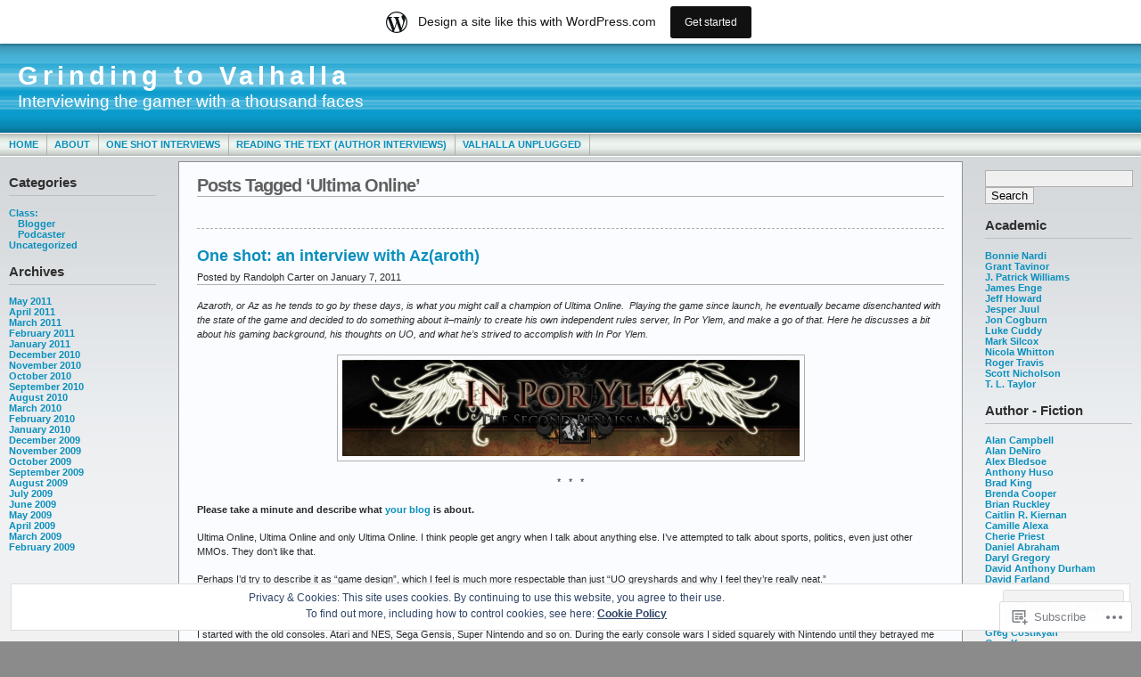

--- FILE ---
content_type: text/html; charset=UTF-8
request_url: https://grindingtovalhalla.wordpress.com/tag/ultima-online/
body_size: 30678
content:
<!DOCTYPE html PUBLIC "-//W3C//DTD XHTML 1.0 Transitional//EN" "http://www.w3.org/TR/xhtml1/DTD/xhtml1-transitional.dtd">
<html xmlns="http://www.w3.org/1999/xhtml" lang="en">
<head profile="http://gmpg.org/xfn/11">
	<meta http-equiv="Content-Type" content="text/html; charset=UTF-8" />
	<title>Ultima Online &laquo; Grinding to Valhalla</title>

	<link rel="stylesheet" href="https://s0.wp.com/wp-content/themes/pub/andreas09/style.css?m=1741693321i" type="text/css" media="screen" />
	<link rel="stylesheet" href="https://s0.wp.com/wp-content/themes/pub/andreas09/blue.css?m=1315885645i" type="text/css" media="screen" />
	<link rel="pingback" href="https://grindingtovalhalla.wordpress.com/xmlrpc.php" />

	<meta name='robots' content='max-image-preview:large' />
<link rel='dns-prefetch' href='//s0.wp.com' />
<link rel='dns-prefetch' href='//af.pubmine.com' />
<link rel="alternate" type="application/rss+xml" title="Grinding to Valhalla &raquo; Feed" href="https://grindingtovalhalla.wordpress.com/feed/" />
<link rel="alternate" type="application/rss+xml" title="Grinding to Valhalla &raquo; Comments Feed" href="https://grindingtovalhalla.wordpress.com/comments/feed/" />
<link rel="alternate" type="application/rss+xml" title="Grinding to Valhalla &raquo; Ultima Online Tag Feed" href="https://grindingtovalhalla.wordpress.com/tag/ultima-online/feed/" />
	<script type="text/javascript">
		/* <![CDATA[ */
		function addLoadEvent(func) {
			var oldonload = window.onload;
			if (typeof window.onload != 'function') {
				window.onload = func;
			} else {
				window.onload = function () {
					oldonload();
					func();
				}
			}
		}
		/* ]]> */
	</script>
	<link crossorigin='anonymous' rel='stylesheet' id='all-css-0-1' href='/_static/??/wp-content/mu-plugins/widgets/eu-cookie-law/templates/style.css,/wp-content/blog-plugins/marketing-bar/css/marketing-bar.css?m=1761640963j&cssminify=yes' type='text/css' media='all' />
<style id='wp-emoji-styles-inline-css'>

	img.wp-smiley, img.emoji {
		display: inline !important;
		border: none !important;
		box-shadow: none !important;
		height: 1em !important;
		width: 1em !important;
		margin: 0 0.07em !important;
		vertical-align: -0.1em !important;
		background: none !important;
		padding: 0 !important;
	}
/*# sourceURL=wp-emoji-styles-inline-css */
</style>
<link crossorigin='anonymous' rel='stylesheet' id='all-css-2-1' href='/wp-content/plugins/gutenberg-core/v22.4.2/build/styles/block-library/style.min.css?m=1769608164i&cssminify=yes' type='text/css' media='all' />
<style id='wp-block-library-inline-css'>
.has-text-align-justify {
	text-align:justify;
}
.has-text-align-justify{text-align:justify;}

/*# sourceURL=wp-block-library-inline-css */
</style><style id='global-styles-inline-css'>
:root{--wp--preset--aspect-ratio--square: 1;--wp--preset--aspect-ratio--4-3: 4/3;--wp--preset--aspect-ratio--3-4: 3/4;--wp--preset--aspect-ratio--3-2: 3/2;--wp--preset--aspect-ratio--2-3: 2/3;--wp--preset--aspect-ratio--16-9: 16/9;--wp--preset--aspect-ratio--9-16: 9/16;--wp--preset--color--black: #000000;--wp--preset--color--cyan-bluish-gray: #abb8c3;--wp--preset--color--white: #ffffff;--wp--preset--color--pale-pink: #f78da7;--wp--preset--color--vivid-red: #cf2e2e;--wp--preset--color--luminous-vivid-orange: #ff6900;--wp--preset--color--luminous-vivid-amber: #fcb900;--wp--preset--color--light-green-cyan: #7bdcb5;--wp--preset--color--vivid-green-cyan: #00d084;--wp--preset--color--pale-cyan-blue: #8ed1fc;--wp--preset--color--vivid-cyan-blue: #0693e3;--wp--preset--color--vivid-purple: #9b51e0;--wp--preset--gradient--vivid-cyan-blue-to-vivid-purple: linear-gradient(135deg,rgb(6,147,227) 0%,rgb(155,81,224) 100%);--wp--preset--gradient--light-green-cyan-to-vivid-green-cyan: linear-gradient(135deg,rgb(122,220,180) 0%,rgb(0,208,130) 100%);--wp--preset--gradient--luminous-vivid-amber-to-luminous-vivid-orange: linear-gradient(135deg,rgb(252,185,0) 0%,rgb(255,105,0) 100%);--wp--preset--gradient--luminous-vivid-orange-to-vivid-red: linear-gradient(135deg,rgb(255,105,0) 0%,rgb(207,46,46) 100%);--wp--preset--gradient--very-light-gray-to-cyan-bluish-gray: linear-gradient(135deg,rgb(238,238,238) 0%,rgb(169,184,195) 100%);--wp--preset--gradient--cool-to-warm-spectrum: linear-gradient(135deg,rgb(74,234,220) 0%,rgb(151,120,209) 20%,rgb(207,42,186) 40%,rgb(238,44,130) 60%,rgb(251,105,98) 80%,rgb(254,248,76) 100%);--wp--preset--gradient--blush-light-purple: linear-gradient(135deg,rgb(255,206,236) 0%,rgb(152,150,240) 100%);--wp--preset--gradient--blush-bordeaux: linear-gradient(135deg,rgb(254,205,165) 0%,rgb(254,45,45) 50%,rgb(107,0,62) 100%);--wp--preset--gradient--luminous-dusk: linear-gradient(135deg,rgb(255,203,112) 0%,rgb(199,81,192) 50%,rgb(65,88,208) 100%);--wp--preset--gradient--pale-ocean: linear-gradient(135deg,rgb(255,245,203) 0%,rgb(182,227,212) 50%,rgb(51,167,181) 100%);--wp--preset--gradient--electric-grass: linear-gradient(135deg,rgb(202,248,128) 0%,rgb(113,206,126) 100%);--wp--preset--gradient--midnight: linear-gradient(135deg,rgb(2,3,129) 0%,rgb(40,116,252) 100%);--wp--preset--font-size--small: 13px;--wp--preset--font-size--medium: 20px;--wp--preset--font-size--large: 36px;--wp--preset--font-size--x-large: 42px;--wp--preset--font-family--albert-sans: 'Albert Sans', sans-serif;--wp--preset--font-family--alegreya: Alegreya, serif;--wp--preset--font-family--arvo: Arvo, serif;--wp--preset--font-family--bodoni-moda: 'Bodoni Moda', serif;--wp--preset--font-family--bricolage-grotesque: 'Bricolage Grotesque', sans-serif;--wp--preset--font-family--cabin: Cabin, sans-serif;--wp--preset--font-family--chivo: Chivo, sans-serif;--wp--preset--font-family--commissioner: Commissioner, sans-serif;--wp--preset--font-family--cormorant: Cormorant, serif;--wp--preset--font-family--courier-prime: 'Courier Prime', monospace;--wp--preset--font-family--crimson-pro: 'Crimson Pro', serif;--wp--preset--font-family--dm-mono: 'DM Mono', monospace;--wp--preset--font-family--dm-sans: 'DM Sans', sans-serif;--wp--preset--font-family--dm-serif-display: 'DM Serif Display', serif;--wp--preset--font-family--domine: Domine, serif;--wp--preset--font-family--eb-garamond: 'EB Garamond', serif;--wp--preset--font-family--epilogue: Epilogue, sans-serif;--wp--preset--font-family--fahkwang: Fahkwang, sans-serif;--wp--preset--font-family--figtree: Figtree, sans-serif;--wp--preset--font-family--fira-sans: 'Fira Sans', sans-serif;--wp--preset--font-family--fjalla-one: 'Fjalla One', sans-serif;--wp--preset--font-family--fraunces: Fraunces, serif;--wp--preset--font-family--gabarito: Gabarito, system-ui;--wp--preset--font-family--ibm-plex-mono: 'IBM Plex Mono', monospace;--wp--preset--font-family--ibm-plex-sans: 'IBM Plex Sans', sans-serif;--wp--preset--font-family--ibarra-real-nova: 'Ibarra Real Nova', serif;--wp--preset--font-family--instrument-serif: 'Instrument Serif', serif;--wp--preset--font-family--inter: Inter, sans-serif;--wp--preset--font-family--josefin-sans: 'Josefin Sans', sans-serif;--wp--preset--font-family--jost: Jost, sans-serif;--wp--preset--font-family--libre-baskerville: 'Libre Baskerville', serif;--wp--preset--font-family--libre-franklin: 'Libre Franklin', sans-serif;--wp--preset--font-family--literata: Literata, serif;--wp--preset--font-family--lora: Lora, serif;--wp--preset--font-family--merriweather: Merriweather, serif;--wp--preset--font-family--montserrat: Montserrat, sans-serif;--wp--preset--font-family--newsreader: Newsreader, serif;--wp--preset--font-family--noto-sans-mono: 'Noto Sans Mono', sans-serif;--wp--preset--font-family--nunito: Nunito, sans-serif;--wp--preset--font-family--open-sans: 'Open Sans', sans-serif;--wp--preset--font-family--overpass: Overpass, sans-serif;--wp--preset--font-family--pt-serif: 'PT Serif', serif;--wp--preset--font-family--petrona: Petrona, serif;--wp--preset--font-family--piazzolla: Piazzolla, serif;--wp--preset--font-family--playfair-display: 'Playfair Display', serif;--wp--preset--font-family--plus-jakarta-sans: 'Plus Jakarta Sans', sans-serif;--wp--preset--font-family--poppins: Poppins, sans-serif;--wp--preset--font-family--raleway: Raleway, sans-serif;--wp--preset--font-family--roboto: Roboto, sans-serif;--wp--preset--font-family--roboto-slab: 'Roboto Slab', serif;--wp--preset--font-family--rubik: Rubik, sans-serif;--wp--preset--font-family--rufina: Rufina, serif;--wp--preset--font-family--sora: Sora, sans-serif;--wp--preset--font-family--source-sans-3: 'Source Sans 3', sans-serif;--wp--preset--font-family--source-serif-4: 'Source Serif 4', serif;--wp--preset--font-family--space-mono: 'Space Mono', monospace;--wp--preset--font-family--syne: Syne, sans-serif;--wp--preset--font-family--texturina: Texturina, serif;--wp--preset--font-family--urbanist: Urbanist, sans-serif;--wp--preset--font-family--work-sans: 'Work Sans', sans-serif;--wp--preset--spacing--20: 0.44rem;--wp--preset--spacing--30: 0.67rem;--wp--preset--spacing--40: 1rem;--wp--preset--spacing--50: 1.5rem;--wp--preset--spacing--60: 2.25rem;--wp--preset--spacing--70: 3.38rem;--wp--preset--spacing--80: 5.06rem;--wp--preset--shadow--natural: 6px 6px 9px rgba(0, 0, 0, 0.2);--wp--preset--shadow--deep: 12px 12px 50px rgba(0, 0, 0, 0.4);--wp--preset--shadow--sharp: 6px 6px 0px rgba(0, 0, 0, 0.2);--wp--preset--shadow--outlined: 6px 6px 0px -3px rgb(255, 255, 255), 6px 6px rgb(0, 0, 0);--wp--preset--shadow--crisp: 6px 6px 0px rgb(0, 0, 0);}:where(body) { margin: 0; }:where(.is-layout-flex){gap: 0.5em;}:where(.is-layout-grid){gap: 0.5em;}body .is-layout-flex{display: flex;}.is-layout-flex{flex-wrap: wrap;align-items: center;}.is-layout-flex > :is(*, div){margin: 0;}body .is-layout-grid{display: grid;}.is-layout-grid > :is(*, div){margin: 0;}body{padding-top: 0px;padding-right: 0px;padding-bottom: 0px;padding-left: 0px;}:root :where(.wp-element-button, .wp-block-button__link){background-color: #32373c;border-width: 0;color: #fff;font-family: inherit;font-size: inherit;font-style: inherit;font-weight: inherit;letter-spacing: inherit;line-height: inherit;padding-top: calc(0.667em + 2px);padding-right: calc(1.333em + 2px);padding-bottom: calc(0.667em + 2px);padding-left: calc(1.333em + 2px);text-decoration: none;text-transform: inherit;}.has-black-color{color: var(--wp--preset--color--black) !important;}.has-cyan-bluish-gray-color{color: var(--wp--preset--color--cyan-bluish-gray) !important;}.has-white-color{color: var(--wp--preset--color--white) !important;}.has-pale-pink-color{color: var(--wp--preset--color--pale-pink) !important;}.has-vivid-red-color{color: var(--wp--preset--color--vivid-red) !important;}.has-luminous-vivid-orange-color{color: var(--wp--preset--color--luminous-vivid-orange) !important;}.has-luminous-vivid-amber-color{color: var(--wp--preset--color--luminous-vivid-amber) !important;}.has-light-green-cyan-color{color: var(--wp--preset--color--light-green-cyan) !important;}.has-vivid-green-cyan-color{color: var(--wp--preset--color--vivid-green-cyan) !important;}.has-pale-cyan-blue-color{color: var(--wp--preset--color--pale-cyan-blue) !important;}.has-vivid-cyan-blue-color{color: var(--wp--preset--color--vivid-cyan-blue) !important;}.has-vivid-purple-color{color: var(--wp--preset--color--vivid-purple) !important;}.has-black-background-color{background-color: var(--wp--preset--color--black) !important;}.has-cyan-bluish-gray-background-color{background-color: var(--wp--preset--color--cyan-bluish-gray) !important;}.has-white-background-color{background-color: var(--wp--preset--color--white) !important;}.has-pale-pink-background-color{background-color: var(--wp--preset--color--pale-pink) !important;}.has-vivid-red-background-color{background-color: var(--wp--preset--color--vivid-red) !important;}.has-luminous-vivid-orange-background-color{background-color: var(--wp--preset--color--luminous-vivid-orange) !important;}.has-luminous-vivid-amber-background-color{background-color: var(--wp--preset--color--luminous-vivid-amber) !important;}.has-light-green-cyan-background-color{background-color: var(--wp--preset--color--light-green-cyan) !important;}.has-vivid-green-cyan-background-color{background-color: var(--wp--preset--color--vivid-green-cyan) !important;}.has-pale-cyan-blue-background-color{background-color: var(--wp--preset--color--pale-cyan-blue) !important;}.has-vivid-cyan-blue-background-color{background-color: var(--wp--preset--color--vivid-cyan-blue) !important;}.has-vivid-purple-background-color{background-color: var(--wp--preset--color--vivid-purple) !important;}.has-black-border-color{border-color: var(--wp--preset--color--black) !important;}.has-cyan-bluish-gray-border-color{border-color: var(--wp--preset--color--cyan-bluish-gray) !important;}.has-white-border-color{border-color: var(--wp--preset--color--white) !important;}.has-pale-pink-border-color{border-color: var(--wp--preset--color--pale-pink) !important;}.has-vivid-red-border-color{border-color: var(--wp--preset--color--vivid-red) !important;}.has-luminous-vivid-orange-border-color{border-color: var(--wp--preset--color--luminous-vivid-orange) !important;}.has-luminous-vivid-amber-border-color{border-color: var(--wp--preset--color--luminous-vivid-amber) !important;}.has-light-green-cyan-border-color{border-color: var(--wp--preset--color--light-green-cyan) !important;}.has-vivid-green-cyan-border-color{border-color: var(--wp--preset--color--vivid-green-cyan) !important;}.has-pale-cyan-blue-border-color{border-color: var(--wp--preset--color--pale-cyan-blue) !important;}.has-vivid-cyan-blue-border-color{border-color: var(--wp--preset--color--vivid-cyan-blue) !important;}.has-vivid-purple-border-color{border-color: var(--wp--preset--color--vivid-purple) !important;}.has-vivid-cyan-blue-to-vivid-purple-gradient-background{background: var(--wp--preset--gradient--vivid-cyan-blue-to-vivid-purple) !important;}.has-light-green-cyan-to-vivid-green-cyan-gradient-background{background: var(--wp--preset--gradient--light-green-cyan-to-vivid-green-cyan) !important;}.has-luminous-vivid-amber-to-luminous-vivid-orange-gradient-background{background: var(--wp--preset--gradient--luminous-vivid-amber-to-luminous-vivid-orange) !important;}.has-luminous-vivid-orange-to-vivid-red-gradient-background{background: var(--wp--preset--gradient--luminous-vivid-orange-to-vivid-red) !important;}.has-very-light-gray-to-cyan-bluish-gray-gradient-background{background: var(--wp--preset--gradient--very-light-gray-to-cyan-bluish-gray) !important;}.has-cool-to-warm-spectrum-gradient-background{background: var(--wp--preset--gradient--cool-to-warm-spectrum) !important;}.has-blush-light-purple-gradient-background{background: var(--wp--preset--gradient--blush-light-purple) !important;}.has-blush-bordeaux-gradient-background{background: var(--wp--preset--gradient--blush-bordeaux) !important;}.has-luminous-dusk-gradient-background{background: var(--wp--preset--gradient--luminous-dusk) !important;}.has-pale-ocean-gradient-background{background: var(--wp--preset--gradient--pale-ocean) !important;}.has-electric-grass-gradient-background{background: var(--wp--preset--gradient--electric-grass) !important;}.has-midnight-gradient-background{background: var(--wp--preset--gradient--midnight) !important;}.has-small-font-size{font-size: var(--wp--preset--font-size--small) !important;}.has-medium-font-size{font-size: var(--wp--preset--font-size--medium) !important;}.has-large-font-size{font-size: var(--wp--preset--font-size--large) !important;}.has-x-large-font-size{font-size: var(--wp--preset--font-size--x-large) !important;}.has-albert-sans-font-family{font-family: var(--wp--preset--font-family--albert-sans) !important;}.has-alegreya-font-family{font-family: var(--wp--preset--font-family--alegreya) !important;}.has-arvo-font-family{font-family: var(--wp--preset--font-family--arvo) !important;}.has-bodoni-moda-font-family{font-family: var(--wp--preset--font-family--bodoni-moda) !important;}.has-bricolage-grotesque-font-family{font-family: var(--wp--preset--font-family--bricolage-grotesque) !important;}.has-cabin-font-family{font-family: var(--wp--preset--font-family--cabin) !important;}.has-chivo-font-family{font-family: var(--wp--preset--font-family--chivo) !important;}.has-commissioner-font-family{font-family: var(--wp--preset--font-family--commissioner) !important;}.has-cormorant-font-family{font-family: var(--wp--preset--font-family--cormorant) !important;}.has-courier-prime-font-family{font-family: var(--wp--preset--font-family--courier-prime) !important;}.has-crimson-pro-font-family{font-family: var(--wp--preset--font-family--crimson-pro) !important;}.has-dm-mono-font-family{font-family: var(--wp--preset--font-family--dm-mono) !important;}.has-dm-sans-font-family{font-family: var(--wp--preset--font-family--dm-sans) !important;}.has-dm-serif-display-font-family{font-family: var(--wp--preset--font-family--dm-serif-display) !important;}.has-domine-font-family{font-family: var(--wp--preset--font-family--domine) !important;}.has-eb-garamond-font-family{font-family: var(--wp--preset--font-family--eb-garamond) !important;}.has-epilogue-font-family{font-family: var(--wp--preset--font-family--epilogue) !important;}.has-fahkwang-font-family{font-family: var(--wp--preset--font-family--fahkwang) !important;}.has-figtree-font-family{font-family: var(--wp--preset--font-family--figtree) !important;}.has-fira-sans-font-family{font-family: var(--wp--preset--font-family--fira-sans) !important;}.has-fjalla-one-font-family{font-family: var(--wp--preset--font-family--fjalla-one) !important;}.has-fraunces-font-family{font-family: var(--wp--preset--font-family--fraunces) !important;}.has-gabarito-font-family{font-family: var(--wp--preset--font-family--gabarito) !important;}.has-ibm-plex-mono-font-family{font-family: var(--wp--preset--font-family--ibm-plex-mono) !important;}.has-ibm-plex-sans-font-family{font-family: var(--wp--preset--font-family--ibm-plex-sans) !important;}.has-ibarra-real-nova-font-family{font-family: var(--wp--preset--font-family--ibarra-real-nova) !important;}.has-instrument-serif-font-family{font-family: var(--wp--preset--font-family--instrument-serif) !important;}.has-inter-font-family{font-family: var(--wp--preset--font-family--inter) !important;}.has-josefin-sans-font-family{font-family: var(--wp--preset--font-family--josefin-sans) !important;}.has-jost-font-family{font-family: var(--wp--preset--font-family--jost) !important;}.has-libre-baskerville-font-family{font-family: var(--wp--preset--font-family--libre-baskerville) !important;}.has-libre-franklin-font-family{font-family: var(--wp--preset--font-family--libre-franklin) !important;}.has-literata-font-family{font-family: var(--wp--preset--font-family--literata) !important;}.has-lora-font-family{font-family: var(--wp--preset--font-family--lora) !important;}.has-merriweather-font-family{font-family: var(--wp--preset--font-family--merriweather) !important;}.has-montserrat-font-family{font-family: var(--wp--preset--font-family--montserrat) !important;}.has-newsreader-font-family{font-family: var(--wp--preset--font-family--newsreader) !important;}.has-noto-sans-mono-font-family{font-family: var(--wp--preset--font-family--noto-sans-mono) !important;}.has-nunito-font-family{font-family: var(--wp--preset--font-family--nunito) !important;}.has-open-sans-font-family{font-family: var(--wp--preset--font-family--open-sans) !important;}.has-overpass-font-family{font-family: var(--wp--preset--font-family--overpass) !important;}.has-pt-serif-font-family{font-family: var(--wp--preset--font-family--pt-serif) !important;}.has-petrona-font-family{font-family: var(--wp--preset--font-family--petrona) !important;}.has-piazzolla-font-family{font-family: var(--wp--preset--font-family--piazzolla) !important;}.has-playfair-display-font-family{font-family: var(--wp--preset--font-family--playfair-display) !important;}.has-plus-jakarta-sans-font-family{font-family: var(--wp--preset--font-family--plus-jakarta-sans) !important;}.has-poppins-font-family{font-family: var(--wp--preset--font-family--poppins) !important;}.has-raleway-font-family{font-family: var(--wp--preset--font-family--raleway) !important;}.has-roboto-font-family{font-family: var(--wp--preset--font-family--roboto) !important;}.has-roboto-slab-font-family{font-family: var(--wp--preset--font-family--roboto-slab) !important;}.has-rubik-font-family{font-family: var(--wp--preset--font-family--rubik) !important;}.has-rufina-font-family{font-family: var(--wp--preset--font-family--rufina) !important;}.has-sora-font-family{font-family: var(--wp--preset--font-family--sora) !important;}.has-source-sans-3-font-family{font-family: var(--wp--preset--font-family--source-sans-3) !important;}.has-source-serif-4-font-family{font-family: var(--wp--preset--font-family--source-serif-4) !important;}.has-space-mono-font-family{font-family: var(--wp--preset--font-family--space-mono) !important;}.has-syne-font-family{font-family: var(--wp--preset--font-family--syne) !important;}.has-texturina-font-family{font-family: var(--wp--preset--font-family--texturina) !important;}.has-urbanist-font-family{font-family: var(--wp--preset--font-family--urbanist) !important;}.has-work-sans-font-family{font-family: var(--wp--preset--font-family--work-sans) !important;}
/*# sourceURL=global-styles-inline-css */
</style>

<style id='classic-theme-styles-inline-css'>
.wp-block-button__link{background-color:#32373c;border-radius:9999px;box-shadow:none;color:#fff;font-size:1.125em;padding:calc(.667em + 2px) calc(1.333em + 2px);text-decoration:none}.wp-block-file__button{background:#32373c;color:#fff}.wp-block-accordion-heading{margin:0}.wp-block-accordion-heading__toggle{background-color:inherit!important;color:inherit!important}.wp-block-accordion-heading__toggle:not(:focus-visible){outline:none}.wp-block-accordion-heading__toggle:focus,.wp-block-accordion-heading__toggle:hover{background-color:inherit!important;border:none;box-shadow:none;color:inherit;padding:var(--wp--preset--spacing--20,1em) 0;text-decoration:none}.wp-block-accordion-heading__toggle:focus-visible{outline:auto;outline-offset:0}
/*# sourceURL=/wp-content/plugins/gutenberg-core/v22.4.2/build/styles/block-library/classic.min.css */
</style>
<link crossorigin='anonymous' rel='stylesheet' id='all-css-4-1' href='/_static/??-eJx9j8EOwiAMhl/IQphG58H4LIxVRCkQylx8e7uLzssuTf/m+5pWzwVcTg1T0yVOPiTWLg8xuyfrTpleGeBAJSJUfKmDHgO3LwHc3hGVY97p1SKa4Lerosyp2LYQhGOwGJEE29LmIg4MQ6nIDFIpTATtLiJveRXlMC+t10Kt4pbkMYO8Y1vI6S/ALdpQF/VKF3PsTb/vuvPp8QGGwHIv&cssminify=yes' type='text/css' media='all' />
<link crossorigin='anonymous' rel='stylesheet' id='print-css-5-1' href='/wp-content/mu-plugins/global-print/global-print.css?m=1465851035i&cssminify=yes' type='text/css' media='print' />
<style id='jetpack-global-styles-frontend-style-inline-css'>
:root { --font-headings: unset; --font-base: unset; --font-headings-default: -apple-system,BlinkMacSystemFont,"Segoe UI",Roboto,Oxygen-Sans,Ubuntu,Cantarell,"Helvetica Neue",sans-serif; --font-base-default: -apple-system,BlinkMacSystemFont,"Segoe UI",Roboto,Oxygen-Sans,Ubuntu,Cantarell,"Helvetica Neue",sans-serif;}
/*# sourceURL=jetpack-global-styles-frontend-style-inline-css */
</style>
<link crossorigin='anonymous' rel='stylesheet' id='all-css-8-1' href='/wp-content/themes/h4/global.css?m=1420737423i&cssminify=yes' type='text/css' media='all' />
<script type="text/javascript" id="wpcom-actionbar-placeholder-js-extra">
/* <![CDATA[ */
var actionbardata = {"siteID":"6665373","postID":"0","siteURL":"https://grindingtovalhalla.wordpress.com","xhrURL":"https://grindingtovalhalla.wordpress.com/wp-admin/admin-ajax.php","nonce":"ed6cb78177","isLoggedIn":"","statusMessage":"","subsEmailDefault":"instantly","proxyScriptUrl":"https://s0.wp.com/wp-content/js/wpcom-proxy-request.js?m=1513050504i&amp;ver=20211021","i18n":{"followedText":"New posts from this site will now appear in your \u003Ca href=\"https://wordpress.com/reader\"\u003EReader\u003C/a\u003E","foldBar":"Collapse this bar","unfoldBar":"Expand this bar","shortLinkCopied":"Shortlink copied to clipboard."}};
//# sourceURL=wpcom-actionbar-placeholder-js-extra
/* ]]> */
</script>
<script type="text/javascript" id="jetpack-mu-wpcom-settings-js-before">
/* <![CDATA[ */
var JETPACK_MU_WPCOM_SETTINGS = {"assetsUrl":"https://s0.wp.com/wp-content/mu-plugins/jetpack-mu-wpcom-plugin/moon/jetpack_vendor/automattic/jetpack-mu-wpcom/src/build/"};
//# sourceURL=jetpack-mu-wpcom-settings-js-before
/* ]]> */
</script>
<script crossorigin='anonymous' type='text/javascript'  src='/_static/??/wp-content/js/rlt-proxy.js,/wp-content/blog-plugins/wordads-classes/js/cmp/v2/cmp-non-gdpr.js?m=1720530689j'></script>
<script type="text/javascript" id="rlt-proxy-js-after">
/* <![CDATA[ */
	rltInitialize( {"token":null,"iframeOrigins":["https:\/\/widgets.wp.com"]} );
//# sourceURL=rlt-proxy-js-after
/* ]]> */
</script>
<link rel="EditURI" type="application/rsd+xml" title="RSD" href="https://grindingtovalhalla.wordpress.com/xmlrpc.php?rsd" />
<meta name="generator" content="WordPress.com" />

<!-- Jetpack Open Graph Tags -->
<meta property="og:type" content="website" />
<meta property="og:title" content="Ultima Online &#8211; Grinding to Valhalla" />
<meta property="og:url" content="https://grindingtovalhalla.wordpress.com/tag/ultima-online/" />
<meta property="og:site_name" content="Grinding to Valhalla" />
<meta property="og:image" content="https://secure.gravatar.com/blavatar/d88cd1717152edb820a0b849a98007daef8dabc1376e4e99d66c6000378e7734?s=200&#038;ts=1769767769" />
<meta property="og:image:width" content="200" />
<meta property="og:image:height" content="200" />
<meta property="og:image:alt" content="" />
<meta property="og:locale" content="en_US" />
<meta property="fb:app_id" content="249643311490" />

<!-- End Jetpack Open Graph Tags -->
<link rel="shortcut icon" type="image/x-icon" href="https://secure.gravatar.com/blavatar/d88cd1717152edb820a0b849a98007daef8dabc1376e4e99d66c6000378e7734?s=32" sizes="16x16" />
<link rel="icon" type="image/x-icon" href="https://secure.gravatar.com/blavatar/d88cd1717152edb820a0b849a98007daef8dabc1376e4e99d66c6000378e7734?s=32" sizes="16x16" />
<link rel="apple-touch-icon" href="https://secure.gravatar.com/blavatar/d88cd1717152edb820a0b849a98007daef8dabc1376e4e99d66c6000378e7734?s=114" />
<link rel='openid.server' href='https://grindingtovalhalla.wordpress.com/?openidserver=1' />
<link rel='openid.delegate' href='https://grindingtovalhalla.wordpress.com/' />
<link rel="search" type="application/opensearchdescription+xml" href="https://grindingtovalhalla.wordpress.com/osd.xml" title="Grinding to Valhalla" />
<link rel="search" type="application/opensearchdescription+xml" href="https://s1.wp.com/opensearch.xml" title="WordPress.com" />
		<style id="wpcom-hotfix-masterbar-style">
			@media screen and (min-width: 783px) {
				#wpadminbar .quicklinks li#wp-admin-bar-my-account.with-avatar > a img {
					margin-top: 5px;
				}
			}
		</style>
		<meta name="description" content="Posts about Ultima Online written by Randolph Carter" />
<script type="text/javascript">
/* <![CDATA[ */
var wa_client = {}; wa_client.cmd = []; wa_client.config = { 'blog_id': 6665373, 'blog_language': 'en', 'is_wordads': false, 'hosting_type': 0, 'afp_account_id': null, 'afp_host_id': 5038568878849053, 'theme': 'pub/andreas09', '_': { 'title': 'Advertisement', 'privacy_settings': 'Privacy Settings' }, 'formats': [ 'belowpost', 'bottom_sticky', 'sidebar_sticky_right', 'sidebar', 'gutenberg_rectangle', 'gutenberg_leaderboard', 'gutenberg_mobile_leaderboard', 'gutenberg_skyscraper' ] };
/* ]]> */
</script>
		<script type="text/javascript">

			window.doNotSellCallback = function() {

				var linkElements = [
					'a[href="https://wordpress.com/?ref=footer_blog"]',
					'a[href="https://wordpress.com/?ref=footer_website"]',
					'a[href="https://wordpress.com/?ref=vertical_footer"]',
					'a[href^="https://wordpress.com/?ref=footer_segment_"]',
				].join(',');

				var dnsLink = document.createElement( 'a' );
				dnsLink.href = 'https://wordpress.com/advertising-program-optout/';
				dnsLink.classList.add( 'do-not-sell-link' );
				dnsLink.rel = 'nofollow';
				dnsLink.style.marginLeft = '0.5em';
				dnsLink.textContent = 'Do Not Sell or Share My Personal Information';

				var creditLinks = document.querySelectorAll( linkElements );

				if ( 0 === creditLinks.length ) {
					return false;
				}

				Array.prototype.forEach.call( creditLinks, function( el ) {
					el.insertAdjacentElement( 'afterend', dnsLink );
				});

				return true;
			};

		</script>
		<script type="text/javascript">
	window.google_analytics_uacct = "UA-52447-2";
</script>

<script type="text/javascript">
	var _gaq = _gaq || [];
	_gaq.push(['_setAccount', 'UA-52447-2']);
	_gaq.push(['_gat._anonymizeIp']);
	_gaq.push(['_setDomainName', 'wordpress.com']);
	_gaq.push(['_initData']);
	_gaq.push(['_trackPageview']);

	(function() {
		var ga = document.createElement('script'); ga.type = 'text/javascript'; ga.async = true;
		ga.src = ('https:' == document.location.protocol ? 'https://ssl' : 'http://www') + '.google-analytics.com/ga.js';
		(document.getElementsByTagName('head')[0] || document.getElementsByTagName('body')[0]).appendChild(ga);
	})();
</script>

<link crossorigin='anonymous' rel='stylesheet' id='all-css-0-3' href='/_static/??-eJyNjMEKgzAQBX9Ifdha9CJ+StF1KdFkN7gJ+X0RbM89zjAMSqxJJbEkhFxHnz9ODBunONN+M4Kq4O2EsHil3WDFRT4aMqvw/yHomj0baD40G/tf9BXXcApj27+ej6Hr2247ASkBO20=&cssminify=yes' type='text/css' media='all' />
</head>

<body class="archive tag tag-ultima-online tag-52813 wp-theme-pubandreas09 customizer-styles-applied jetpack-reblog-enabled has-marketing-bar has-marketing-bar-theme-andreas09">

<div id="container">
	<div id="sitename">
		<h1><a href="https://grindingtovalhalla.wordpress.com/">Grinding to Valhalla</a></h1>
		<h2>Interviewing the gamer with a thousand faces</h2>
	</div>

	<div id="mainmenu">
			<ul class="level1">
		<li><a href="https://grindingtovalhalla.wordpress.com/">Home</a></li>
		<li class="page_item page-item-2"><a href="https://grindingtovalhalla.wordpress.com/about/">About</a></li>
<li class="page_item page-item-2070"><a href="https://grindingtovalhalla.wordpress.com/oneshot/">One shot interviews</a></li>
<li class="page_item page-item-1212"><a href="https://grindingtovalhalla.wordpress.com/reading-the-text/">Reading the text (author&nbsp;interviews)</a></li>
<li class="page_item page-item-4680"><a href="https://grindingtovalhalla.wordpress.com/valhalla-unplugged/">Valhalla unplugged</a></li>
	</ul>
	</div>

<div id="wrap">
<div id="leftside">

	<ul>

		<li id="categories"><h2>Categories</h2>

			<ul>

					<li class="cat-item cat-item-6376"><a href="https://grindingtovalhalla.wordpress.com/category/class/">Class:</a>
<ul class='children'>
	<li class="cat-item cat-item-481"><a href="https://grindingtovalhalla.wordpress.com/category/class/blogger/">Blogger</a>
</li>
	<li class="cat-item cat-item-140948"><a href="https://grindingtovalhalla.wordpress.com/category/class/podcaster/">Podcaster</a>
</li>
</ul>
</li>
	<li class="cat-item cat-item-1"><a href="https://grindingtovalhalla.wordpress.com/category/uncategorized/">Uncategorized</a>
</li>

			</ul>

		</li>



		<li><h2>Archives</h2>

			<ul>

					<li><a href='https://grindingtovalhalla.wordpress.com/2011/05/'>May 2011</a></li>
	<li><a href='https://grindingtovalhalla.wordpress.com/2011/04/'>April 2011</a></li>
	<li><a href='https://grindingtovalhalla.wordpress.com/2011/03/'>March 2011</a></li>
	<li><a href='https://grindingtovalhalla.wordpress.com/2011/02/'>February 2011</a></li>
	<li><a href='https://grindingtovalhalla.wordpress.com/2011/01/'>January 2011</a></li>
	<li><a href='https://grindingtovalhalla.wordpress.com/2010/12/'>December 2010</a></li>
	<li><a href='https://grindingtovalhalla.wordpress.com/2010/11/'>November 2010</a></li>
	<li><a href='https://grindingtovalhalla.wordpress.com/2010/10/'>October 2010</a></li>
	<li><a href='https://grindingtovalhalla.wordpress.com/2010/09/'>September 2010</a></li>
	<li><a href='https://grindingtovalhalla.wordpress.com/2010/08/'>August 2010</a></li>
	<li><a href='https://grindingtovalhalla.wordpress.com/2010/03/'>March 2010</a></li>
	<li><a href='https://grindingtovalhalla.wordpress.com/2010/02/'>February 2010</a></li>
	<li><a href='https://grindingtovalhalla.wordpress.com/2010/01/'>January 2010</a></li>
	<li><a href='https://grindingtovalhalla.wordpress.com/2009/12/'>December 2009</a></li>
	<li><a href='https://grindingtovalhalla.wordpress.com/2009/11/'>November 2009</a></li>
	<li><a href='https://grindingtovalhalla.wordpress.com/2009/10/'>October 2009</a></li>
	<li><a href='https://grindingtovalhalla.wordpress.com/2009/09/'>September 2009</a></li>
	<li><a href='https://grindingtovalhalla.wordpress.com/2009/08/'>August 2009</a></li>
	<li><a href='https://grindingtovalhalla.wordpress.com/2009/07/'>July 2009</a></li>
	<li><a href='https://grindingtovalhalla.wordpress.com/2009/06/'>June 2009</a></li>
	<li><a href='https://grindingtovalhalla.wordpress.com/2009/05/'>May 2009</a></li>
	<li><a href='https://grindingtovalhalla.wordpress.com/2009/04/'>April 2009</a></li>
	<li><a href='https://grindingtovalhalla.wordpress.com/2009/03/'>March 2009</a></li>
	<li><a href='https://grindingtovalhalla.wordpress.com/2009/02/'>February 2009</a></li>

			</ul>

		</li>

	</ul>

</div>

<!-- Right Sidebar Template -->
<div id="rightside">
	<ul>
	
		<li><form method="get" id="searchform" action="https://grindingtovalhalla.wordpress.com/">
<div><input id="searchbox" type="text" value="" name="s"/>
<input type="submit" id="searchbutton" value="Search"/>
</div>
</form>
</li>
</ul>
<ul>
 <li id="linkcat-15948" class="linkcat"><h2>Academic</h2>
	<ul class='xoxo blogroll'>
<li><a href="https://grindingtovalhalla.wordpress.com/2010/09/10/reading-the-text-an-interview-with-bonnie-nardi/">Bonnie Nardi</a></li>
<li><a href="https://grindingtovalhalla.wordpress.com/2009/09/24/reading-the-text-grant-tavinor/">Grant Tavinor</a></li>
<li><a href="https://grindingtovalhalla.wordpress.com/2010/01/15/one-shot-j-patrick-williams-interview/">J. Patrick Williams</a></li>
<li><a href="https://grindingtovalhalla.wordpress.com/2009/10/02/reading-the-text-james-enge/">James Enge</a></li>
<li><a href="https://grindingtovalhalla.wordpress.com/2010/01/08/reading-the-text-jeff-howard-interview/" title="Assistant Professor of Game Development and Design at Dakota State University and author of Quests">Jeff Howard</a></li>
<li><a href="https://grindingtovalhalla.wordpress.com/2010/02/25/reading-the-text-jesper-juul-interview/">Jesper Juul</a></li>
<li><a href="https://grindingtovalhalla.wordpress.com/2010/03/03/reading-the-text-jon-cogburn-and-mark-silcox-interview-2/">Jon Cogburn</a></li>
<li><a href="https://grindingtovalhalla.wordpress.com/2010/02/08/reading-the-text-luke-cuddy-interview/" title="co-editor of World of Warcraft and Philosophy">Luke Cuddy</a></li>
<li><a href="https://grindingtovalhalla.wordpress.com/2010/03/03/reading-the-text-jon-cogburn-and-mark-silcox-interview-2/">Mark Silcox</a></li>
<li><a href="https://grindingtovalhalla.wordpress.com/2010/03/10/reading-the-text-nicola-whitton-interview/">Nicola Whitton</a></li>
<li><a href="https://grindingtovalhalla.wordpress.com/2009/10/04/one-shot-roger-travis/">Roger Travis</a></li>
<li><a href="https://grindingtovalhalla.wordpress.com/2009/08/27/one-shot-scott-nicholson/">Scott Nicholson</a></li>
<li><a href="https://grindingtovalhalla.wordpress.com/2009/10/22/reading-the-text-t-l-taylor-interview/">T. L. Taylor</a></li>

	</ul>
</li>
<li id="linkcat-26651248" class="linkcat"><h2>Author - Fiction</h2>
	<ul class='xoxo blogroll'>
<li><a href="https://grindingtovalhalla.wordpress.com/2009/05/12/reading-the-text-alan-campbell/">Alan Campbell</a></li>
<li><a href="https://grindingtovalhalla.wordpress.com/2009/11/13/reading-the-text-alan-deniro-interview/">Alan DeNiro</a></li>
<li><a href="https://grindingtovalhalla.wordpress.com/2009/08/18/reading-the-text-alex-bledsoe/">Alex Bledsoe</a></li>
<li><a href="https://grindingtovalhalla.wordpress.com/2010/08/27/reading-the-text-an-interview-with-anthony-huso/">Anthony Huso</a></li>
<li><a href="https://grindingtovalhalla.wordpress.com/2009/10/06/reading-the-text-brad-king/" title="Co-author of Dungeons and Dreamers">Brad King</a></li>
<li><a href="https://grindingtovalhalla.wordpress.com/2009/09/25/reading-the-text-brenda-cooper/">Brenda Cooper</a></li>
<li><a href="https://grindingtovalhalla.wordpress.com/2009/05/07/reading-the-text-brian-ruckley/">Brian Ruckley</a></li>
<li><a href="https://grindingtovalhalla.wordpress.com/2009/07/29/reading-the-text-caitlin-r-kiernan/">Caitlin R. Kiernan</a></li>
<li><a href="https://grindingtovalhalla.wordpress.com/2009/05/26/reading-the-text-camille-alexa/">Camille Alexa</a></li>
<li><a href="https://grindingtovalhalla.wordpress.com/2009/08/03/reading-the-text-cherie-priest/">Cherie Priest</a></li>
<li><a href="https://grindingtovalhalla.wordpress.com/2009/07/08/reading-the-text-daniel-abraham/">Daniel Abraham</a></li>
<li><a href="https://grindingtovalhalla.wordpress.com/2009/09/03/reading-the-text-daryl-gregory/">Daryl Gregory</a></li>
<li><a href="https://grindingtovalhalla.wordpress.com/2009/08/05/reading-the-text-david-anthony-durham/">David Anthony Durham</a></li>
<li><a href="https://grindingtovalhalla.wordpress.com/2009/11/16/reading-the-text-david-farland-interview/">David Farland</a></li>
<li><a href="https://grindingtovalhalla.wordpress.com/2010/02/22/reading-the-text-david-louis-edelman/">David Louis Edelman</a></li>
<li><a href="https://grindingtovalhalla.wordpress.com/2009/06/01/reading-the-text-david-marusek/">David Marusek</a></li>
<li><a href="https://grindingtovalhalla.wordpress.com/2009/06/29/reading-the-text-dena-k-salmon/">Dena K. Salmon</a></li>
<li><a href="https://grindingtovalhalla.wordpress.com/2009/10/12/reading-the-text-frank-beddor/" title="Author of the Looking Glass Wars trilogy and the Hatter M series">Frank Beddor</a></li>
<li><a href="https://grindingtovalhalla.wordpress.com/2009/09/17/reading-the-text-greg-costikyan/">Greg Costikyan</a></li>
<li><a href="https://grindingtovalhalla.wordpress.com/2009/12/02/reading-the-text-greg-keyes-interview/">Greg Keyes</a></li>
<li><a href="https://grindingtovalhalla.wordpress.com/2009/11/19/reading-the-text-james-barclay-interview/">James Barclay</a></li>
<li><a href="https://grindingtovalhalla.wordpress.com/2009/10/02/reading-the-text-james-enge/" title="Blood of Ambrose author">James Enge</a></li>
<li><a href="https://grindingtovalhalla.wordpress.com/2009/07/31/reading-the-text-jane-lindskold/">Jane Lindskold</a></li>
<li><a href="https://grindingtovalhalla.wordpress.com/2010/03/11/reading-the-text-janice-hardy-interview/">Janice Hardy</a></li>
<li><a href="https://grindingtovalhalla.wordpress.com/2010/10/25/reading-the-text-an-interview-with-janice-hardy-pt-2/">Janice Hardy (pt. 2)</a></li>
<li><a href="https://grindingtovalhalla.wordpress.com/2009/09/14/reading-the-text-joel-shepherd/">Joel Shepherd</a></li>
<li><a href="https://grindingtovalhalla.wordpress.com/2009/06/05/reading-the-text-karl-schroeder/">Karl Schroeder</a></li>
<li><a href="https://grindingtovalhalla.wordpress.com/2009/10/16/reading-the-text-kate-elliott/">Kate Elliott</a></li>
<li><a href="https://grindingtovalhalla.wordpress.com/2009/10/30/reading-the-text-katharine-kerr-interview/">Katharine Kerr</a></li>
<li><a href="https://grindingtovalhalla.wordpress.com/2010/12/09/reading-the-text-an-interview-with-katie-macalister/">Katie MacAlister</a></li>
<li><a href="https://grindingtovalhalla.wordpress.com/2009/04/28/reading-the-text-ken-scholes/">Ken Scholes</a></li>
<li><a href="https://grindingtovalhalla.wordpress.com/2010/02/16/reading-the-text-kevin-j-anderson-interview/">Kevin J. Anderson</a></li>
<li><a href="https://grindingtovalhalla.wordpress.com/2009/06/03/reading-the-text-kim-wilkins/">Kim Wilkins</a></li>
<li><a href="https://grindingtovalhalla.wordpress.com/2009/09/16/reading-the-text-kristine-kathryn-rusch/">Kristine Kathryn Rusch</a></li>
<li><a href="https://grindingtovalhalla.wordpress.com/2009/06/24/reading-the-text-laura-resnick/">Laura Resnick</a></li>
<li><a href="https://grindingtovalhalla.wordpress.com/2009/06/10/reading-the-text-marc-laidlaw/">Marc Laidlaw</a></li>
<li><a href="https://grindingtovalhalla.wordpress.com/2009/07/27/reading-the-text-maria-v-snyder/">Maria V. Snyder</a></li>
<li><a href="https://grindingtovalhalla.wordpress.com/2009/08/07/reading-the-text-mark-chadbourn/">Mark Chadbourn</a></li>
<li><a href="https://grindingtovalhalla.wordpress.com/2009/05/20/reading-the-text-mark-l-van-name/">Mark L. Van Name</a></li>
<li><a href="https://grindingtovalhalla.wordpress.com/2009/07/24/reading-the-text-matthew-sturges/">Matthew Sturges</a></li>
<li><a href="https://grindingtovalhalla.wordpress.com/2009/07/15/reading-the-text-melinda-snodgrass/">Melinda Snodgrass</a></li>
<li><a href="https://grindingtovalhalla.wordpress.com/2011/05/26/reading-the-text-an-interview-with-michael-j-ward/">Michael J. Ward</a></li>
<li><a href="https://grindingtovalhalla.wordpress.com/2009/06/08/reading-the-text-mike-brotherton/">Mike Brotherton</a></li>
<li><a href="https://grindingtovalhalla.wordpress.com/2010/02/02/reading-the-text-n-k-jemisin-interview/" title="Nora Jemisin interview">N. K. Jemisin</a></li>
<li><a href="https://grindingtovalhalla.wordpress.com/2011/01/14/reading-the-text-an-interview-with-patrick-doud/">Patrick Doud</a></li>
<li><a href="https://grindingtovalhalla.wordpress.com/2009/05/05/reading-the-text-peter-v-brett/">Peter V. Brett</a></li>
<li><a href="https://grindingtovalhalla.wordpress.com/2009/08/14/reading-the-text-richard-lee-byers/">Richard Lee Byers</a></li>
<li><a href="https://grindingtovalhalla.wordpress.com/2009/10/26/reading-the-text-rob-rogers-interview/">Rob Rogers</a></li>
<li><a href="https://grindingtovalhalla.wordpress.com/2009/11/03/reading-the-text-robin-hobb-interview/">Robin Hobb</a></li>
<li><a href="https://grindingtovalhalla.wordpress.com/2009/08/13/reading-the-text-s-a-swann/">S. A. Swann</a></li>
<li><a href="https://grindingtovalhalla.wordpress.com/2009/07/22/reading-the-text-s-g-browne/">S. G. Browne</a></li>
<li><a href="https://grindingtovalhalla.wordpress.com/2009/07/13/reading-the-text-sandra-mcdonald/">Sandra McDonald</a></li>
<li><a href="https://grindingtovalhalla.wordpress.com/2009/05/18/reading-the-text-sarah-monette/">Sarah Monette</a></li>
<li><a href="https://grindingtovalhalla.wordpress.com/2009/06/17/reading-the-text-sean-mcmullen/">Sean McMullen</a></li>
<li><a href="https://grindingtovalhalla.wordpress.com/2009/06/26/reading-the-text-sharon-shinn/">Sharon Shinn</a></li>
<li><a href="https://grindingtovalhalla.wordpress.com/2009/09/01/reading-the-text-stephan-grundy/">Stephan Grundy</a></li>
<li><a href="https://grindingtovalhalla.wordpress.com/2009/09/18/reading-the-text-stephen-dedman/">Stephen Dedman</a></li>
<li><a href="https://grindingtovalhalla.wordpress.com/2009/09/08/reading-the-text-taylor-anderson/">Taylor Anderson</a></li>
<li><a href="https://grindingtovalhalla.wordpress.com/2009/07/02/reading-the-text-thomas-harlan/">Thomas Harlan</a></li>
<li><a href="https://grindingtovalhalla.wordpress.com/2009/07/17/reading-the-text-thomas-m-reid/">Thomas M. Reid</a></li>
<li><a href="https://grindingtovalhalla.wordpress.com/2009/05/09/reading-the-text-tim-lebbon/">Tim Lebbon</a></li>
<li><a href="https://grindingtovalhalla.wordpress.com/2009/06/12/reading-the-text-tobias-buckell/">Tobias Buckell</a></li>
<li><a href="https://grindingtovalhalla.wordpress.com/2009/04/24/reading-the-text-tom-lloyd/">Tom Lloyd</a></li>
<li><a href="https://grindingtovalhalla.wordpress.com/2009/07/20/reading-the-text-victor-milan/">Victor Milán</a></li>
<li><a href="https://grindingtovalhalla.wordpress.com/2009/08/11/reading-the-text-wayne-barlowe/">Wayne Barlowe</a></li>

	</ul>
</li>
<li id="linkcat-26651257" class="linkcat"><h2>Author - Nonfiction</h2>
	<ul class='xoxo blogroll'>
<li><a href="https://grindingtovalhalla.wordpress.com/2011/04/06/reading-the-text-an-interview-with-a-r-rotruck/">A. R. Rotruck</a></li>
<li><a href="https://grindingtovalhalla.wordpress.com/2009/10/07/reading-the-text-bill-loguidice/">Bill Loguidice</a></li>
<li><a href="https://grindingtovalhalla.wordpress.com/2009/08/24/reading-the-text-ethan-gilsdorf/">Ethan Gilsdorf</a></li>
<li><a href="https://grindingtovalhalla.wordpress.com/2009/09/24/reading-the-text-grant-tavinor/">Grant Tavinor</a></li>
<li><a href="https://grindingtovalhalla.wordpress.com/2010/01/15/one-shot-j-patrick-williams-interview/">J. Patrick Williams</a></li>
<li><a href="https://grindingtovalhalla.wordpress.com/2010/01/08/reading-the-text-jeff-howard-interview/">Jeff Howard</a></li>
<li><a href="https://grindingtovalhalla.wordpress.com/2010/02/25/reading-the-text-jesper-juul-interview/">Jesper Juul</a></li>
<li><a href="https://grindingtovalhalla.wordpress.com/2010/03/03/reading-the-text-jon-cogburn-and-mark-silcox-interview-2/">Jon Cogburn</a></li>
<li><a href="https://grindingtovalhalla.wordpress.com/2010/02/08/reading-the-text-luke-cuddy-interview/" title="co-editor of World of Warcraft and Philosophy">Luke Cuddy</a></li>
<li><a href="https://grindingtovalhalla.wordpress.com/2010/03/03/reading-the-text-jon-cogburn-and-mark-silcox-interview-2/">Mark Silcox</a></li>
<li><a href="https://grindingtovalhalla.wordpress.com/2009/10/01/reading-the-text-matt-barton/">Matt Barton</a></li>
<li><a href="https://grindingtovalhalla.wordpress.com/2010/03/10/reading-the-text-nicola-whitton-interview/">Nicola Whitton</a></li>
<li><a href="https://grindingtovalhalla.wordpress.com/2009/11/24/reading-the-text-rusel-demaria-interview/">Rusel DeMaria</a></li>
<li><a href="https://grindingtovalhalla.wordpress.com/2010/03/24/reading-the-text-ryan-van-cleave-interview/">Ryan Van Cleave</a></li>
<li><a href="https://grindingtovalhalla.wordpress.com/2009/08/12/one-shot-scott-jennings/">Scott Jennings</a></li>
<li><a href="https://grindingtovalhalla.wordpress.com/2009/10/22/reading-the-text-t-l-taylor-interview/">T. L. Taylor</a></li>

	</ul>
</li>
<li id="linkcat-26657545" class="linkcat"><h2>Blogger / Podcaster</h2>
	<ul class='xoxo blogroll'>
<li><a href="https://grindingtovalhalla.wordpress.com/2009/04/12/aaron/" title="Anyway Games blogger">Aaron</a></li>
<li><a href="https://grindingtovalhalla.wordpress.com/2009/09/30/one-shot-adam-martin/">Adam Martin</a></li>
<li><a href="https://grindingtovalhalla.wordpress.com/2009/03/19/adele/">Adele</a></li>
<li><a href="https://grindingtovalhalla.wordpress.com/2011/02/11/one-shot-an-interview-with-alberos/">Alberos</a></li>
<li><a href="https://grindingtovalhalla.wordpress.com/2009/09/23/one-shot-almazar-and-weaux/" title="LOTRO Reporter blogger &amp; podcaster">Almazar</a></li>
<li><a href="https://grindingtovalhalla.wordpress.com/2009/03/09/andras/">Andras</a></li>
<li><a href="https://grindingtovalhalla.wordpress.com/2009/07/28/one-shot-anjin/">Anjin</a></li>
<li><a href="https://grindingtovalhalla.wordpress.com/2009/06/08/ardwulf/">Ardwulf</a></li>
<li><a href="https://grindingtovalhalla.wordpress.com/2011/01/07/one-shot-an-interview-with-azaroth/">Azaroth</a></li>
<li><a href="https://grindingtovalhalla.wordpress.com/2009/07/03/one-shot-ixobelle/">Batman</a></li>
<li><a href="https://grindingtovalhalla.wordpress.com/2009/03/11/beau/">Beau</a></li>
<li><a href="https://grindingtovalhalla.wordpress.com/2009/03/19/blackguard/">Blackguard</a></li>
<li><a href="https://grindingtovalhalla.wordpress.com/2009/05/11/bonedead/">Bonedead</a></li>
<li><a href="https://grindingtovalhalla.wordpress.com/2009/09/15/one-shot-bootae/" title="Bootae&#8217;s Bloody Blog blogger">Bootae</a></li>
<li><a href="https://grindingtovalhalla.wordpress.com/2009/03/03/brent/">Brent</a></li>
<li><a href="https://grindingtovalhalla.wordpress.com/2009/04/03/brian/">Brian</a></li>
<li><a href="https://grindingtovalhalla.wordpress.com/2009/05/13/copra/">Copra</a></li>
<li><a href="https://grindingtovalhalla.wordpress.com/2009/05/22/crookshankz/">Crookshankz</a></li>
<li><a href="https://grindingtovalhalla.wordpress.com/2009/03/13/cuppy/">Cuppy</a></li>
<li><a href="https://grindingtovalhalla.wordpress.com/2009/03/18/darren/">Darren</a></li>
<li><a href="https://grindingtovalhalla.wordpress.com/2009/03/22/david/">David</a></li>
<li><a href="https://grindingtovalhalla.wordpress.com/2009/03/03/esri/">Esri</a></li>
<li><a href="https://grindingtovalhalla.wordpress.com/2009/06/26/one-shot-euripedes/">Euripedes</a></li>
<li><a href="https://grindingtovalhalla.wordpress.com/2009/08/19/one-shot-ferrel/" title="Epic Slant blogger">Ferrel</a></li>
<li><a href="https://grindingtovalhalla.wordpress.com/2009/03/25/foolsage/">Foolsage</a></li>
<li><a href="https://grindingtovalhalla.wordpress.com/2009/08/20/one-shot-frank-sanchez/" title="Overly Positive blogger">Frank Sanchez</a></li>
<li><a href="https://grindingtovalhalla.wordpress.com/2009/10/13/one-shot-geldon/" title="Digitally Staving Off Boredom blogger and independent game designer">Geldon</a></li>
<li><a href="https://grindingtovalhalla.wordpress.com/2009/04/19/genda/">Genda</a></li>
<li><a href="https://grindingtovalhalla.wordpress.com/2009/08/31/one-shot-gnomeaggadon/" title="Armaggedon&#8217;s Coming blogger">Gnomeaggedon</a></li>
<li><a href="https://grindingtovalhalla.wordpress.com/2009/09/02/one-shot-gordon/" title="We Fly Spitfires blogger">Gordon</a></li>
<li><a href="https://grindingtovalhalla.wordpress.com/2009/04/08/hatch/">Hatch</a></li>
<li><a href="https://grindingtovalhalla.wordpress.com/2009/03/29/hobbit/">Hobbit</a></li>
<li><a href="https://grindingtovalhalla.wordpress.com/2009/07/14/one-shot-hudson/">Hudson</a></li>
<li><a href="https://grindingtovalhalla.wordpress.com/2009/08/13/iain-compton/">Iain Compton</a></li>
<li><a href="https://grindingtovalhalla.wordpress.com/2009/09/28/one-shot-ivy/" title="The Road Goes Ever On blogger">Ivy</a></li>
<li><a href="https://grindingtovalhalla.wordpress.com/2009/07/03/one-shot-ixobelle/">Ixobelle</a></li>
<li><a href="https://grindingtovalhalla.wordpress.com/2009/08/21/one-shot-james-egan/" title="Massively.com blogger">James Egan</a></li>
<li><a href="https://grindingtovalhalla.wordpress.com/2011/03/11/one-shot-an-interview-with-james-maliszewski/">James Maliszewski</a></li>
<li><a href="https://grindingtovalhalla.wordpress.com/2009/02/27/jaxom/">Jaxom</a></li>
<li><a href="https://grindingtovalhalla.wordpress.com/2009/03/09/jaye/">Jaye</a></li>
<li><a href="https://grindingtovalhalla.wordpress.com/2009/05/14/jenna/">Jenna</a></li>
<li><a href="https://grindingtovalhalla.wordpress.com/2009/03/25/jennifer/">Jennifer</a></li>
<li><a href="https://grindingtovalhalla.wordpress.com/2009/03/16/jonathan/">Jonathan Morris</a></li>
<li><a href="https://grindingtovalhalla.wordpress.com/2009/04/20/joshua/">Joshua</a></li>
<li><a href="https://grindingtovalhalla.wordpress.com/2009/08/04/one-shot-julian/">Julian</a></li>
<li><a href="https://grindingtovalhalla.wordpress.com/2009/08/17/one-shot-keen/" title="&#8230;from Keen and Graev&#8217;s Gaming Blog">Keen</a></li>
<li><a href="https://grindingtovalhalla.wordpress.com/2009/09/11/one-shot-kelly/" title="(un)Enlightened English blogger">Kelly</a></li>
<li><a href="https://grindingtovalhalla.wordpress.com/2009/06/07/lady-sinaea/">Lady Sinaea</a></li>
<li><a href="https://grindingtovalhalla.wordpress.com/2009/06/29/larisa/">Larísa</a></li>
<li><a href="https://grindingtovalhalla.wordpress.com/2009/04/26/lars/">Lars</a></li>
<li><a href="https://grindingtovalhalla.wordpress.com/2009/03/26/makkaio/">Makkaio</a></li>
<li><a href="https://grindingtovalhalla.wordpress.com/2010/10/14/valhalla-unplugged-an-interview-with-matt-drake/">Matt Drake</a></li>
<li><a href="https://grindingtovalhalla.wordpress.com/2009/07/23/one-shot-matticus/">Matticus</a></li>
<li><a href="https://grindingtovalhalla.wordpress.com/2009/08/07/one-shot-melmoth/" title="Killed in a Smiling Accident blogger and podcaster">Melmoth</a></li>
<li><a href="https://grindingtovalhalla.wordpress.com/2010/10/12/valhalla-unplugged-an-interview-with-mike-betzel/">Mike Betzel</a></li>
<li><a href="https://grindingtovalhalla.wordpress.com/2009/08/10/one-shot-mike-schramm/" title="WoW.com&#8217;s co-lead blogger">Mike Schramm</a></li>
<li><a href="https://grindingtovalhalla.wordpress.com/2009/03/30/moormur/">Moormur</a></li>
<li><a href="https://grindingtovalhalla.wordpress.com/2009/03/05/openedge1/">Openedge1</a></li>
<li><a href="https://grindingtovalhalla.wordpress.com/2009/03/29/patrick/">Patrick</a></li>
<li><a href="https://grindingtovalhalla.wordpress.com/2009/07/21/one-shot-pete-smith/">Pete</a></li>
<li><a href="https://grindingtovalhalla.wordpress.com/2009/04/23/psychochild/">Psychochild</a></li>
<li><a href="https://grindingtovalhalla.wordpress.com/2009/04/13/raegn/">Raegn</a></li>
<li><a href="https://grindingtovalhalla.wordpress.com/2009/03/17/ravious/">Ravious</a></li>
<li><a href="https://grindingtovalhalla.wordpress.com/2009/02/20/hello-world/">RC</a></li>
<li><a href="https://grindingtovalhalla.wordpress.com/2009/03/07/riknas/">Riknas</a></li>
<li><a href="https://grindingtovalhalla.wordpress.com/2009/04/21/rivs/">River</a></li>
<li><a href="https://grindingtovalhalla.wordpress.com/2009/10/04/one-shot-roger-travis/" title="Living Epic blogger and professor of classics and ancient mediterranean studies at the University of Connecticut">Roger Travis</a></li>
<li><a href="https://grindingtovalhalla.wordpress.com/2010/09/02/one-shot-an-interview-with-rubi-bayer/">Rubi Bayer</a></li>
<li><a href="https://grindingtovalhalla.wordpress.com/2009/07/16/one-shot-samueltempus/">Samueltempus</a></li>
<li><a href="https://grindingtovalhalla.wordpress.com/2009/03/04/saylah/">Saylah</a></li>
<li><a href="https://grindingtovalhalla.wordpress.com/2009/08/12/one-shot-scott-jennings/">Scott Jennings</a></li>
<li><a href="https://grindingtovalhalla.wordpress.com/2009/08/27/one-shot-scott-nicholson/">Scott Nicholson</a></li>
<li><a href="https://grindingtovalhalla.wordpress.com/2009/03/25/sente/">Sente</a></li>
<li><a href="https://grindingtovalhalla.wordpress.com/2009/05/12/shawn/">Shawn Schuster</a></li>
<li><a href="https://grindingtovalhalla.wordpress.com/2009/03/15/sister-frances/">Sister Frances</a></li>
<li><a href="https://grindingtovalhalla.wordpress.com/2009/03/15/sister-julie/">Sister Julie</a></li>
<li><a href="https://grindingtovalhalla.wordpress.com/2009/06/20/smakendahed/">SmakenDahed</a></li>
<li><a href="https://grindingtovalhalla.wordpress.com/2009/03/20/spinks/">Spinks</a></li>
<li><a href="https://grindingtovalhalla.wordpress.com/2009/03/21/stargrace/">Stargrace</a></li>
<li><a href="https://grindingtovalhalla.wordpress.com/2009/08/02/suzina/">Suzina</a></li>
<li><a href="https://grindingtovalhalla.wordpress.com/2009/07/06/one-shot-syncaine/">Syncaine</a></li>
<li><a href="https://grindingtovalhalla.wordpress.com/2009/09/09/one-shot-syp/" title="Bio Break blogger">Syp</a></li>
<li><a href="https://grindingtovalhalla.wordpress.com/2009/04/15/tesh/">Tesh</a></li>
<li><a href="https://grindingtovalhalla.wordpress.com/2009/03/06/tipa/">Tipa</a></li>
<li><a href="https://grindingtovalhalla.wordpress.com/2009/06/19/one-shot-tobold/">Tobold</a></li>
<li><a href="https://grindingtovalhalla.wordpress.com/2009/03/14/troy/">Troy</a></li>
<li><a href="https://grindingtovalhalla.wordpress.com/2009/09/23/one-shot-almazar-and-weaux/" title="LOTRO Reporter blogger &amp; podcaster">Weaux</a></li>
<li><a href="https://grindingtovalhalla.wordpress.com/2009/09/22/one-shot-werit/">Werit</a></li>
<li><a href="https://grindingtovalhalla.wordpress.com/2009/03/20/wilhelm2451/">Wilhelm2451</a></li>
<li><a href="https://grindingtovalhalla.wordpress.com/2009/08/05/one-shot-william-dobson/">William Dobson</a></li>
<li><a href="https://grindingtovalhalla.wordpress.com/2009/03/25/wiqd/">Wiqd</a></li>
<li><a href="https://grindingtovalhalla.wordpress.com/2009/03/25/ysharros/">Ysharros</a></li>
<li><a href="https://grindingtovalhalla.wordpress.com/2009/03/13/zonk/">Zonk</a></li>
<li><a href="https://grindingtovalhalla.wordpress.com/2009/08/06/one-shot-zoso/" title="Killed in a Smiling Accident blogger and podcaster">Zoso</a></li>

	</ul>
</li>
<li id="linkcat-203527" class="linkcat"><h2>Game Industry</h2>
	<ul class='xoxo blogroll'>
<li><a href="https://grindingtovalhalla.wordpress.com/2009/09/30/one-shot-adam-martin/">Adam Martin</a></li>
<li><a href="https://grindingtovalhalla.wordpress.com/2009/10/20/one-shot-arnold-hendrick-interview/">Arnold Hendrick</a></li>
<li><a href="https://grindingtovalhalla.wordpress.com/2009/04/23/psychochild/">Brian Green</a></li>
<li><a href="https://grindingtovalhalla.wordpress.com/2010/01/06/one-shot-drew-clowery-interview/" title="Lead game designer for Flying Lab Software">Drew Clowery</a></li>
<li><a href="https://grindingtovalhalla.wordpress.com/2009/11/18/one-shot-redshifts-elendil-and-sylon-interview/" title="Redshift iPhone game developers">Elendil &amp; Sylon</a></li>
<li><a href="https://grindingtovalhalla.wordpress.com/2009/09/17/reading-the-text-greg-costikyan/">Greg Costikyan</a></li>
<li><a href="https://grindingtovalhalla.wordpress.com/2009/08/13/iain-compton/">Iain Compton</a></li>
<li><a href="https://grindingtovalhalla.wordpress.com/2009/06/10/reading-the-text-marc-laidlaw/">Marc Laidlaw</a></li>
<li><a href="https://grindingtovalhalla.wordpress.com/2009/03/13/zonk/">Michael Zenke</a></li>
<li><a href="https://grindingtovalhalla.wordpress.com/2009/11/24/reading-the-text-rusel-demaria-interview/">Rusel DeMaria</a></li>
<li><a href="https://grindingtovalhalla.wordpress.com/2009/03/19/blackguard/">Ryan Shwayder</a></li>
<li><a href="https://grindingtovalhalla.wordpress.com/2009/08/12/one-shot-scott-jennings/">Scott Jennings</a></li>
<li><a href="https://grindingtovalhalla.wordpress.com/2009/03/13/cuppy/">Tami Baribeau</a></li>

	</ul>
</li>
<li id="linkcat-10175058" class="linkcat"><h2>Game Journalist</h2>
	<ul class='xoxo blogroll'>
<li><a href="https://grindingtovalhalla.wordpress.com/2009/10/08/reading-the-text-adam-biessener/">Adam Biessener</a></li>
<li><a href="https://grindingtovalhalla.wordpress.com/2009/08/21/one-shot-james-egan/">James Egan</a></li>
<li><a href="https://grindingtovalhalla.wordpress.com/2009/08/10/one-shot-mike-schramm/">Mike Schramm</a></li>
<li><a href="https://grindingtovalhalla.wordpress.com/2010/09/02/one-shot-an-interview-with-rubi-bayer/">Rubi Bayer</a></li>
<li><a href="https://grindingtovalhalla.wordpress.com/2009/05/12/shawn/">Shawn Schuster</a></li>
<li><a href="https://grindingtovalhalla.wordpress.com/2009/08/05/one-shot-william-dobson/">William Dobson</a></li>

	</ul>
</li>
<li id="linkcat-76170" class="linkcat"><h2>Realms</h2>
	<ul class='xoxo blogroll'>
<li><a href="http://www.unenlightenedenglish.com/" title="Kelly&#8217;s blog">(un)Enlightened English</a></li>
<li><a href="http://gameinformer.com/members/GIAdam/blogs/default.aspx">Adam@GameInformer</a></li>
<li><a href="http://www.virginworlds.com/podcast.php?show=15&#038;ep=19">Addicted Gamer</a></li>
<li><a href="http://adelecaelia.com/">Adele Caelia</a></li>
<li><a href="http://tagn.wordpress.com/">Ancient Gaming Noob</a></li>
<li><a href="http://www.antipwn.com/blog/">Antipwn</a></li>
<li><a href="http://hallower1980.blogspot.com/">Anyway Games</a></li>
<li><a href="http://ardwulfslair.wordpress.com/">Ardwulf&#039;s Lair</a></li>
<li><a href="http://gnomeaggedon.net/">Armaggedon&#039;s Coming</a></li>
<li><a href="http://azaroth.org/">Azaroth</a></li>
<li><a href="http://thebanstick.com/">Banstick</a></li>
<li><a href="http://www.dreadedgazebo.com/">Beware the Gazebo</a></li>
<li><a href="http://biobreak.wordpress.com/" title="Syp&#8217;s blog">Bio Break</a></li>
<li><a href="http://www.bluekae.com/">Blue Kae</a></li>
<li><a href="http://bdadv.blogspot.com/">Bonedead&#8217;s Adventures</a></li>
<li><a href="http://bootaesbloodyblog.blogspot.com/" title="Bootae&#8217;s blog">Bootae&#039;s Bloody Blog</a></li>
<li><a href="http://brokentoys.org/">Broken Toys</a></li>
<li><a href="http://bullcopra.blogspot.com/">Bullcopra</a></li>
<li><a href="http://bulletpointsblog.blogspot.com/">Bullet Points</a></li>
<li><a href="http://casualwar.com/">Casual WAR</a></li>
<li><a href="http://commonsensegamer.com/">Common Sense Gamer</a></li>
<li><a href="http://criticalqq.wordpress.com/">Critical QQ</a></li>
<li><a href="http://www.cuppycake.org/">Cuppytalk</a></li>
<li><a href="http://devilsaur.wordpress.com" rel="spouse" title="My wife&#8217;s blog">Devilsaur Stories</a></li>
<li><a href="http://simple-n-complex.blogspot.com/">Dichotomy of the Gamers Blogosphere</a></li>
<li><a href="http://dsob.wordpress.com/" title="Geldon Yetichsky&#8217;s blog">Digitally Staving Off Boredom</a></li>
<li><a href="http://adingworld.wordpress.com/">Ding World</a></li>
<li><a href="http://dragonchasers.com/">Dragonchasers</a></li>
<li><a href="http://drakesflames.blogspot.com/">Drake&#039;s Flames</a></li>
<li><a href="http://emeraldtablet.wordpress.com/">Emerald Tablet</a></li>
<li><a href="http://www.epicslant.com/">Epic Slant</a></li>
<li><a href="http://esc-hatch.blogspot.com/">Escape Hatch</a></li>
<li><a href="http://makkaio.com/">Fickle Corebear</a></li>
<li><a href="http://firesofwar.wordpress.com/">Fires of War</a></li>
<li><a href="http://foolsage.wordpress.com/">Fool&#8217;s Age</a></li>
<li><a href="http://www.virginworlds.com/podcast.php?show=30&#038;ep=1">Free Play Podcast</a></li>
<li><a href="http://www.frenchspin.com/">Frenchspin</a></li>
<li><a href="http://thegaminggoob.wordpress.com">Gaming Goob</a></li>
<li><a href="http://gaminggranny.net/">Gaming Granny</a></li>
<li><a href="http://www.gamesinlibraries.org/">Gaming in Libraries</a></li>
<li><a href="http://www.geekoric.com/">Geekoric</a></li>
<li><a href="http://girlunplugged.wordpress.com">Girl Unplugged</a></li>
<li><a href="http://grognardia.blogspot.com/">Grognardia</a></li>
<li><a href="http://www.thegrouchygamer.com/">Grouchy Gamer</a></li>
<li><a href="http://guildcast.wordpress.com/">GuildCast</a></li>
<li><a href="http://myhappyhats.wordpress.com/">Happy Hats</a></li>
<li><a href="http://syncaine.wordpress.com/">Hardcore Casual</a></li>
<li><a href="http://highlatencylife.wordpress.com/" title="River&#8217;s blog">High Latency Life</a></li>
<li><a href="http://www.howiwow.org/">How I WoW</a></li>
<li><a href="http://hudshideout.com/blog/">Hudson&#039;s Hideout</a></li>
<li><a href="http://wiqdintentionz.com/studios/blog2/">iMMOvation</a></li>
<li><a href="http://www.ipyshard.com/">In Por Ylem</a></li>
<li><a href="http://www.ixobelle.com/">Ixobelle.com</a></li>
<li><a href="http://www.journeyswithjaye.com/">Journeys With Jaye</a></li>
<li><a href="http://www.keenandgraev.com/">Keen and Graev&#039;s Gaming Blog</a></li>
<li><a href="http://www.killtenrats.com/">Kill Ten Rats</a></li>
<li><a href="http://kiasa.org/">Killed in a Smiling Accident</a></li>
<li><a href="http://gamelab.syr.edu/">Library Game Lab of Syracuse</a></li>
<li><a href="http://livingepic.blogspot.com/">Living Epic</a></li>
<li><a href="http://lotroreporter.wordpress.com/">LOTRO Reporter</a></li>
<li><a href="http://lotrocast.blogspot.com/">LOTROCast (v. 1.0)</a></li>
<li><a href="http://thelotrocast.blogspot.com/">LOTROCast (v. 2.0)</a></li>
<li><a href="http://www.massively.com/">Massively</a></li>
<li><a href="http://www.virginworlds.com/podcast.php?show=21&#038;ep=52">Massively Speaking</a></li>
<li><a href="http://middleearthadventurer.blogspot.com/">Middle-Earth Adventurer</a></li>
<li><a href="http://www.mikeschramm.com/">Mikeschramm.com</a></li>
<li><a href="http://www.mmognation.com/">MMOG Nation</a></li>
<li><a href="http://mmoquests.com/">MmoQuests.com</a></li>
<li><a href="http://notadiary.typepad.com/mysticworlds/">Mystic Worlds</a></li>
<li><a href="http://www.nerfbat.com/">Nerfbat</a></li>
<li><a href="http://www.virginworlds.com/podcast.php?show=26&#038;ep=25">No Prisoners No Mercy</a></li>
<li><a href="http://nomadicgamer.com/">Nomadic Gamer</a></li>
<li><a href="http://www.virginworlds.com/podcast.php?show=10&#038;ep=27">OMG-RL!1!</a></li>
<li><a href="http://www.virginworlds.com/podcast.php?show=11&#038;ep=20">Online Gamer&#8217;s Anthology</a></li>
<li><a href="http://overlypositive.com/">Overly Positive</a></li>
<li><a href="http://www.pinkpigtailinn.com/">Pink Pigtail Inn</a></li>
<li><a href="http://www.psychochild.org/">Psychochild&#8217;s Blog</a></li>
<li><a href="http://smakendahed.wordpress.com/">Random Ogre Thoughts</a></li>
<li><a href="http://www.virginworlds.com/podcast.php?show=3&#038;ep=34">RingCast</a></li>
<li><a href="http://roadgoesever.blogspot.com/" title="Ivy&#8217;s Lord of the Rings Online blog">Road Goes Ever On</a></li>
<li><a href="http://www.virginworlds.com/podcast.php?show=5&#038;ep=43">Shut Up We&#8217;re Talking</a></li>
<li><a href="http://samueltempus.wordpress.com/">Slice and Dice</a></li>
<li><a href="http://spinksville.wordpress.com/">Spinksville</a></li>
<li><a href="http://www.spouseaggro.com/">Spouse Aggro</a></li>
<li><a href="http://stylishcorpse.wordpress.com/">Stylish Corpse</a></li>
<li><a href="http://palebloomsandbeyond.wordpress.com/">Tending the Pale Bloom</a></li>
<li><a href="http://www.virginworlds.com/podcast.php?show=35&#038;ep=5">Through the Aftermath</a></li>
<li><a href="http://www.timesink.ca/">Timesink</a></li>
<li><a href="http://tishtoshtesh.wordpress.com/">Tish Tosh Tesh</a></li>
<li><a href="http://tobolds.blogspot.com/">Tobold&#039;s MMORPG Blog</a></li>
<li><a href="http://www.virginworlds.com/podcast.php?show=34&#038;ep=2">View From the Top</a></li>
<li><a href="http://www.virginworlds.com/home.php" title="Virgin Worlds podcast collective">Virgin Worlds</a></li>
<li><a href="http://www.warhammeralliance.com/">Warhammer Alliance</a></li>
<li><a href="http://blog.weflyspitfires.com/">We Fly Spitfires</a></li>
<li><a href="http://www.weritsblog.com/">Werit</a></li>
<li><a href="http://westkarana.com/">West Karana</a></li>
<li><a href="http://www.worldofmatticus.com/">World of Matticus</a></li>
<li><a href="http://www.wow.com/">WoW.com</a></li>

	</ul>
</li>
</ul>
<ul>
 <li><h2>Meta</h2>
  <ul>
   <li><a class="click-register" href="https://wordpress.com/start?ref=wplogin">Create account</a></li>   <li><a href="https://grindingtovalhalla.wordpress.com/wp-login.php">Log in</a></li>
     </ul>
 </li>
</ul>
<ul>
 <li><h2>Subscribe</h2>
  <ul>
   <li class="feed"><a href="https://grindingtovalhalla.wordpress.com/feed/">Entries (RSS)</a></li>
   <li class="feed"><a href="https://grindingtovalhalla.wordpress.com/comments/feed/">Comments (RSS)</a></li>
  </ul>
 </li>
</ul>
</div>

<div id="content">
				      		<h1 class="pagetitle">Posts Tagged &#8216;Ultima Online&#8217;</h1>
       	  
	<div class="navigation">
		<div class="alignleft"></div>
		<div class="alignright"></div>
	</div>

			<div class="post-4872 post type-post status-publish format-standard hentry category-uncategorized tag-azaroth tag-in-por-ylem tag-one-shot-interview tag-ultima-online" id="post-4872">
			<h2><a href="https://grindingtovalhalla.wordpress.com/2011/01/07/one-shot-an-interview-with-azaroth/" rel="bookmark">One shot: an interview with&nbsp;Az(aroth)</a></h2>

			<p class="date">Posted by Randolph Carter on January 7, 2011</p>

				<div class="entry">
					<p><em>Azaroth, or Az as he tends to go by these days, is what you might call a champion of Ultima Online.  Playing the game since launch, he eventually became disenchanted with the state of the game and decided to do something about it&#8211;mainly to create his own independent rules server, In Por Ylem, and make a go of that. Here he discusses a bit about his gaming background, his thoughts on UO, and what he’s strived to accomplish with In Por Ylem.</em></p>
<p style="text-align:center;"><em><a href="http://www.ipyshard.com/"><img data-attachment-id="4908" data-permalink="https://grindingtovalhalla.wordpress.com/2011/01/07/one-shot-an-interview-with-azaroth/in-por-ylem/" data-orig-file="https://grindingtovalhalla.wordpress.com/wp-content/uploads/2011/01/in-por-ylem.jpg" data-orig-size="1001,211" data-comments-opened="1" data-image-meta="{&quot;aperture&quot;:&quot;0&quot;,&quot;credit&quot;:&quot;&quot;,&quot;camera&quot;:&quot;&quot;,&quot;caption&quot;:&quot;&quot;,&quot;created_timestamp&quot;:&quot;0&quot;,&quot;copyright&quot;:&quot;&quot;,&quot;focal_length&quot;:&quot;0&quot;,&quot;iso&quot;:&quot;0&quot;,&quot;shutter_speed&quot;:&quot;0&quot;,&quot;title&quot;:&quot;&quot;}" data-image-title="in por ylem" data-image-description="" data-image-caption="" data-medium-file="https://grindingtovalhalla.wordpress.com/wp-content/uploads/2011/01/in-por-ylem.jpg?w=300" data-large-file="https://grindingtovalhalla.wordpress.com/wp-content/uploads/2011/01/in-por-ylem.jpg?w=1001" class="aligncenter size-full wp-image-4908" title="in por ylem" src="https://grindingtovalhalla.wordpress.com/wp-content/uploads/2011/01/in-por-ylem.jpg?w=513&#038;h=108" alt="" width="513" height="108" srcset="https://grindingtovalhalla.wordpress.com/wp-content/uploads/2011/01/in-por-ylem.jpg?w=513&amp;h=108 513w, https://grindingtovalhalla.wordpress.com/wp-content/uploads/2011/01/in-por-ylem.jpg?w=150&amp;h=32 150w, https://grindingtovalhalla.wordpress.com/wp-content/uploads/2011/01/in-por-ylem.jpg?w=300&amp;h=63 300w, https://grindingtovalhalla.wordpress.com/wp-content/uploads/2011/01/in-por-ylem.jpg?w=768&amp;h=162 768w, https://grindingtovalhalla.wordpress.com/wp-content/uploads/2011/01/in-por-ylem.jpg 1001w" sizes="(max-width: 513px) 100vw, 513px" /></a></em></p>
<p style="text-align:center;">*   *   *</p>
<p style="text-align:left;"><strong>Please take a minute and describe what <a href="http://azaroth.org/">your blog</a> is about.</strong></p>
<p style="text-align:left;">Ultima Online, Ultima Online and only Ultima Online. I think people get angry when I talk about anything else. I&#8217;ve attempted to talk about sports, politics, even just other MMOs. They don&#8217;t like that.</p>
<p>Perhaps I&#8217;d try to describe it as “game design”, which I feel is much more respectable than just “UO greyshards and why I feel they&#8217;re really neat.”</p>
<p><strong>Would you mind talking a little bit about your gaming background?</strong></p>
<p>I started with the old consoles. Atari and NES, Sega Gensis, Super Nintendo and so on. During the early console wars I sided squarely with Nintendo until they betrayed me with the N64.</p>
<p>I played a lot of PC games as well. Specifically I remember my true introduction to RPGs on the PC as the early King&#8217;s Quest series. My first LAN party shooter experience was Duke Nukem 3D &#8211; also very awesome.</p>
<p>Is this too much detail?</p>
<p><strong>Not at all.</strong></p>
<p>We haven&#8217;t even gotten to my years playing AD&amp;D yet, or my foray into Warhammer that was extremely expensive but never really took.</p>
<p>Though I did find quite a bit of enjoyment in painting the miniatures.</p>
<p>&#8230;. and I just realized I&#8217;m a massive nerd.</p>
<p><strong>I&#8217;d say then you&#8217;re in pretty good company here.  What happened to be your introduction to MMOs and what was that experience like?</strong></p>
<p><a href="https://grindingtovalhalla.wordpress.com/wp-content/uploads/2011/01/ultima-online.jpg"><img data-attachment-id="4884" data-permalink="https://grindingtovalhalla.wordpress.com/2011/01/07/one-shot-an-interview-with-azaroth/ultima-online/" data-orig-file="https://grindingtovalhalla.wordpress.com/wp-content/uploads/2011/01/ultima-online.jpg" data-orig-size="288,372" data-comments-opened="1" data-image-meta="{&quot;aperture&quot;:&quot;0&quot;,&quot;credit&quot;:&quot;&quot;,&quot;camera&quot;:&quot;&quot;,&quot;caption&quot;:&quot;&quot;,&quot;created_timestamp&quot;:&quot;0&quot;,&quot;copyright&quot;:&quot;&quot;,&quot;focal_length&quot;:&quot;0&quot;,&quot;iso&quot;:&quot;0&quot;,&quot;shutter_speed&quot;:&quot;0&quot;,&quot;title&quot;:&quot;&quot;}" data-image-title="ultima online" data-image-description="" data-image-caption="" data-medium-file="https://grindingtovalhalla.wordpress.com/wp-content/uploads/2011/01/ultima-online.jpg?w=232" data-large-file="https://grindingtovalhalla.wordpress.com/wp-content/uploads/2011/01/ultima-online.jpg?w=288" class="alignright size-full wp-image-4884" title="ultima online" src="https://grindingtovalhalla.wordpress.com/wp-content/uploads/2011/01/ultima-online.jpg?w=230&#038;h=298" alt="" width="230" height="298" srcset="https://grindingtovalhalla.wordpress.com/wp-content/uploads/2011/01/ultima-online.jpg?w=230&amp;h=297 230w, https://grindingtovalhalla.wordpress.com/wp-content/uploads/2011/01/ultima-online.jpg?w=116&amp;h=150 116w, https://grindingtovalhalla.wordpress.com/wp-content/uploads/2011/01/ultima-online.jpg 288w" sizes="(max-width: 230px) 100vw, 230px" /></a>If we&#8217;re talking specifically about MMOs and not just “online games”, it&#8217;d have to be Ultima Online.</p>
<p>After waiting a short six to eight weeks for my box to arrive, plus about forty five minutes to get past the “Verifying Account&#8230;” screen, then another few seconds between each step (which I had no cause to think was anything but completely normal)&#8230; I was greeted by a more experienced player who gave me two pieces of magical leather armour. Unsure of what these did exactly, but quite certain they made me something near (if not totally) invincible – I trotted out of town and was promptly attacked by a naked fellow wielding a dagger and sporting a fashionable bone helm and cape combination.</p>
<p>Luckily, I killed him. Unluckily this only served to further the notion that I was quite likely one of the strongest players in the game. I was later slain by a deer.</p>
<p>Since those first unexplainably magical (and unimaginably laggy) first few steps into Ultima Online, I&#8217;ve been in love for well over a decade now.</p>
<p><strong>Can you recall that first MMO &#8220;wow!&#8221; moment?</strong></p>
<p>There&#8217;s no doubt it was the simple fact that the other dudes running around my screen in this online world were all real people. It was 1997 and, believe it or not, that was very impressive at the time by itself.</p>
<p><strong>Do you tend to supplement your MMO gaming with other PC, console, or tabletop games?</strong></p>
<p>At the moment &#8211; rarely. I try to find a little time for PC and console gaming, but tabletop gaming is unfortunately a thing of the past for me.</p>
<p>When I&#8217;m busy with something, I typically can&#8217;t rationalize too much gaming. I&#8217;m very likely to try out the new Star Wars MMO when it launches, however.</p>
<p>Of course I said that about Star Trek Online and never followed through. So who knows.</p>
<p><strong>Ultima Online is a game I would imagine the majority of current MMO players have probably never heard of, let alone experienced. What are they missing out on? And perhaps, what are current MMOs not providing that UO once did?</strong></p>
<p>Is this my chance to sell Ultima Online to people? Yikes, that&#8217;s a big job.</p>
<p>I couldn&#8217;t possibly gush enough over what UO is in a paragraph or two.</p>
<p>I think a lot of people get stuck on its age. I&#8217;d say to them that age isn&#8217;t really relevant in MMORPGs &#8230; especially not right now. When I did IPY, UO was as old as World of Warcraft is today, and people thought UO was a fossil.</p>
<p>I don&#8217;t see 10+ million people being too concerned about how dusty and awful WoW is just because of its age, or even because the graphics are a bit dated. If it&#8217;s good, if it&#8217;s fun, then age can very easily be disregarded in this genre.</p>
<p>Ultima Online is also 2D, sure, but so are many popular web and Facebook games with millions of users. I&#8217;d argue that UO&#8217;s 2D graphics are incredibly classic and far more enjoyable and carefully crafted than those of most 2D games nowadays.</p>
<p>So yeah, it&#8217;s a fantastic game and while there are some things that could be done to bring it into the present, good MMOs are good MMOs. In fact, I think a 3D game will probably always age worse than a quality 2D one.</p>
<p>As far as what UO is?</p>
<p>It was always more about an experience in a virtual world than it was about hacking and slashing foozles. Sure, it had that&#8230; but it certainly wasn&#8217;t what made the game special.</p>
<p>UO was designed as a place that everyone could find a home. The great part of UO became the community, because it was a melting pot of players and play styles. You could bash monsters, you could PvP, build a house, sail the ocean, search for treasure sunken or buried, collect rare items, learn to cook, blacksmith, be a carpenter, a thief that steals from other players. You can walk into a dungeon, tame a dragon, and walk out using it to slay your enemies. Set up your own shop in your own house on a road outside of town, or&#8230; whatever.</p>
<p>The possibilities presented are nearly endless, and that&#8217;s the special part. You&#8217;re aren&#8217;t locked in to a specific path of advancement through the game that millions have followed almost exactly before you. Out of the massive list of skills presented, you can build your character how you want, progress how you want, and play however you want, and really leave a mark on a world that&#8217;s truly open and endlessly enjoyable.</p>
<p>Even now, but most especially when MMORPGs were brand new&#8230; UO was fertile ground for fun and whacky adventures of any kind. With so much freedom, the content is the world and the players &#8211; not just the quest line and the scripted raid boss.</p>
<p>Really, the game is just fun if you&#8217;re into online RPGs and you want something a little different. It provides meaningful, unique experiences in a living, breathing world. And that&#8217;s what it provides that other MMORPGs don&#8217;t.</p>
<p><strong>You’ve provided <a href="http://azaroth.org/ipyuo/ipyuo.html">your thoughts</a> on the final days of UO and your own project In Por Ylem, but it appears there is a new IPY project in the works. Would you mind talking a little bit about that and your own blog, Azaroth?</strong></p>
<p><a href="https://grindingtovalhalla.wordpress.com/wp-content/uploads/2011/01/ipy.jpg"><img data-attachment-id="4881" data-permalink="https://grindingtovalhalla.wordpress.com/2011/01/07/one-shot-an-interview-with-azaroth/ipy/" data-orig-file="https://grindingtovalhalla.wordpress.com/wp-content/uploads/2011/01/ipy.jpg" data-orig-size="493,380" data-comments-opened="1" data-image-meta="{&quot;aperture&quot;:&quot;0&quot;,&quot;credit&quot;:&quot;&quot;,&quot;camera&quot;:&quot;&quot;,&quot;caption&quot;:&quot;&quot;,&quot;created_timestamp&quot;:&quot;0&quot;,&quot;copyright&quot;:&quot;&quot;,&quot;focal_length&quot;:&quot;0&quot;,&quot;iso&quot;:&quot;0&quot;,&quot;shutter_speed&quot;:&quot;0&quot;,&quot;title&quot;:&quot;&quot;}" data-image-title="IPY" data-image-description="" data-image-caption="" data-medium-file="https://grindingtovalhalla.wordpress.com/wp-content/uploads/2011/01/ipy.jpg?w=300" data-large-file="https://grindingtovalhalla.wordpress.com/wp-content/uploads/2011/01/ipy.jpg?w=493" class="alignleft size-full wp-image-4881" title="IPY" src="https://grindingtovalhalla.wordpress.com/wp-content/uploads/2011/01/ipy.jpg?w=394&#038;h=304" alt="" width="394" height="304" srcset="https://grindingtovalhalla.wordpress.com/wp-content/uploads/2011/01/ipy.jpg?w=394&amp;h=304 394w, https://grindingtovalhalla.wordpress.com/wp-content/uploads/2011/01/ipy.jpg?w=150&amp;h=116 150w, https://grindingtovalhalla.wordpress.com/wp-content/uploads/2011/01/ipy.jpg?w=300&amp;h=231 300w, https://grindingtovalhalla.wordpress.com/wp-content/uploads/2011/01/ipy.jpg 493w" sizes="(max-width: 394px) 100vw, 394px" /></a>In Por Ylem was a free UO server I ran back in 2003/2004. The goal was to recreate the &#8220;good old days&#8221; of UO, and I&#8217;d say that we succeeded. We were by several leaps and bounds the largest free UO shard in history. We even got featured in real, honest to goodness print magazines.</p>
<p>The server was as large and as active as any EA shard at the time, and probably larger and more active than any of them these days.</p>
<p>&#8230; and really, it was created only with spare time, a disregard for profit, and a love of the game. This was small, amateur operation that simply made a few changes to modernize the classic ruleset a bit, and succeeded wildly because of the love that exists in the gaming community for oldschool UO.</p>
<p>Of course online games must evolve &#8211; even though they typically go down paths that aren&#8217;t going to please everyone. UO was a game for everyone (I always say that the design of the game was absolute genius for the time period &#8211; truly the only time period in MMO gaming that your players WERE the MMO market, no matter what type of player they were &#8211; it was broad, and it appealed a little bit to everyone), so people are understandably extremely divided by the changes that have been made in the last ten years.</p>
<p>Change is always necessary though. Classic UO, as fantastic as it is or was, needs to be brought into the present somehow if it is to be revived. As much as everyone loves UO circa 1997-2000 or so, if nothing had changed in all this time, EA would have a population of about fifteen or sixteen paying customers.</p>
<p>Even the most hardcore of classic ruleset advocates would have likely stopped playing out of boredom by now. As fantastic as any online game is, it always needs to move forward or people will drift away out of boredom. What we&#8217;re trying to do is move forward with IPY in a way that fixes the big problems, adds some fun where the game lacks it, and in the end create a sustainable version of the classic ruleset.</p>
<p>While running the first incarnation of IPY, you can imagine I learned quite a few things about why and where a classic UO ruleset fails. The main problem is that it does&#8230; and in today&#8217;s environment, somewhat spectacularly.</p>
<p>Obviously I&#8217;m not a huge fan of the changes made to EA&#8217;s version of the game. That&#8217;s probably clear. So while player killing and griefing were very large problems on IPY (probably bigger problems than they ever were in the early days of UO), our solution isn&#8217;t a PK switch or Trammel or any of that nonsense. What we&#8217;re doing is putting the power to police the game world in the hands of the players.</p>
<p>Yes, that rascally old &#8220;Player Justice&#8221; that nobody ever seemed to get right. You might of course laugh at this &#8211; but we&#8217;re of the opinion that if you take the power to police player killing and concentrate it in the hands of a minority of power users, providing incentives for them to focus on hunting down evil doers and good tools to do the job, it really just might work.</p>
<div data-shortcode="caption" id="attachment_4899" style="width: 310px" class="wp-caption alignleft"><a href="https://grindingtovalhalla.wordpress.com/wp-content/uploads/2011/01/uo21.jpg"><img aria-describedby="caption-attachment-4899" data-attachment-id="4899" data-permalink="https://grindingtovalhalla.wordpress.com/2011/01/07/one-shot-an-interview-with-azaroth/uo2-2/" data-orig-file="https://grindingtovalhalla.wordpress.com/wp-content/uploads/2011/01/uo21.jpg" data-orig-size="636,455" data-comments-opened="1" data-image-meta="{&quot;aperture&quot;:&quot;0&quot;,&quot;credit&quot;:&quot;&quot;,&quot;camera&quot;:&quot;&quot;,&quot;caption&quot;:&quot;&quot;,&quot;created_timestamp&quot;:&quot;0&quot;,&quot;copyright&quot;:&quot;&quot;,&quot;focal_length&quot;:&quot;0&quot;,&quot;iso&quot;:&quot;0&quot;,&quot;shutter_speed&quot;:&quot;0&quot;,&quot;title&quot;:&quot;&quot;}" data-image-title="uo2" data-image-description="" data-image-caption="&lt;p&gt;Ultima Online&lt;/p&gt;
" data-medium-file="https://grindingtovalhalla.wordpress.com/wp-content/uploads/2011/01/uo21.jpg?w=300" data-large-file="https://grindingtovalhalla.wordpress.com/wp-content/uploads/2011/01/uo21.jpg?w=636" loading="lazy" class="size-medium wp-image-4899" title="uo2" src="https://grindingtovalhalla.wordpress.com/wp-content/uploads/2011/01/uo21.jpg?w=300&#038;h=214" alt="" width="300" height="214" srcset="https://grindingtovalhalla.wordpress.com/wp-content/uploads/2011/01/uo21.jpg?w=300 300w, https://grindingtovalhalla.wordpress.com/wp-content/uploads/2011/01/uo21.jpg?w=600 600w, https://grindingtovalhalla.wordpress.com/wp-content/uploads/2011/01/uo21.jpg?w=150 150w" sizes="(max-width: 300px) 100vw, 300px" /></a><p id="caption-attachment-4899" class="wp-caption-text">Ultima Online</p></div>
<p>So what we&#8217;d like to do with this new version of IPY is fix those problems to the best of our abilities so as to prevent classic UO from kerploding (as it tends to do) while also keeping the oldschool experience intact. The world, the gameplay, the skills, the spells&#8230; everything is the same. But we&#8217;ve added an expansion pack worth of new game systems that address old problems without being in your face or intruding on your experience with classic UO, which is of course the main draw and main feature.</p>
<div class="mceTemp"><a href="http://azaroth.org/">My blog</a> is a good place to read about the new features, and if you want the quick, flashy version there&#8217;s a slideshow up on the <a href="http://www.inporylem.com">IPY website</a>.</div>
<div class="mceTemp"><span style="color:#ffffff;">~</span></div>
<div class="mceTemp"><strong>And so, where does the name &#8220;Azaroth&#8221; come from? That name sounds sort of familiar. It reminds me of…oh never mind.</strong></div>
<div class="mceTemp"><span style="color:#ffffff;">~</span></div>
<div class="mceTemp">Ahem. Yes, well. Believe it or not, I thought the name to be quite original and clever when I came up with it well over a decade ago. Now I really just go by &#8220;Az&#8221; online. I&#8217;ve been muscled out.</div>
<div class="mceTemp"><span style="color:#ffffff;">~</span></div>
<div class="mceTemp"><strong>Thank you Az, and best of luck with the next incarnation of In Por Ylem.</strong></div>
<div class="mceTemp"><span style="color:#ffffff;"><strong>~</strong></span></div>
				</div>
				
			<p class="category">Posted in <a href="https://grindingtovalhalla.wordpress.com/category/uncategorized/" rel="category tag">Uncategorized</a> | Tagged: <a href="https://grindingtovalhalla.wordpress.com/tag/azaroth/" rel="tag">Azaroth</a>, <a href="https://grindingtovalhalla.wordpress.com/tag/in-por-ylem/" rel="tag">In Por Ylem</a>, <a href="https://grindingtovalhalla.wordpress.com/tag/one-shot-interview/" rel="tag">One shot interview</a>, <a href="https://grindingtovalhalla.wordpress.com/tag/ultima-online/" rel="tag">Ultima Online</a> |    <a href="https://grindingtovalhalla.wordpress.com/2011/01/07/one-shot-an-interview-with-azaroth/#comments">4 Comments &#187;</a></p>
		</div>

	
	<div class="bottomnavigation">
		<div class="alignleft"></div>
		<div class="alignright"></div>
	</div>

	
</div>

</div>
<div class="clearingdiv">&nbsp;</div>
</div>

<div id="footer">
<a href="https://wordpress.com/?ref=footer_blog" rel="nofollow">Blog at WordPress.com.</a></div>

<!--  -->
<script type="speculationrules">
{"prefetch":[{"source":"document","where":{"and":[{"href_matches":"/*"},{"not":{"href_matches":["/wp-*.php","/wp-admin/*","/files/*","/wp-content/*","/wp-content/plugins/*","/wp-content/themes/pub/andreas09/*","/*\\?(.+)"]}},{"not":{"selector_matches":"a[rel~=\"nofollow\"]"}},{"not":{"selector_matches":".no-prefetch, .no-prefetch a"}}]},"eagerness":"conservative"}]}
</script>
<script type="text/javascript" src="//0.gravatar.com/js/hovercards/hovercards.min.js?ver=202605924dcd77a86c6f1d3698ec27fc5da92b28585ddad3ee636c0397cf312193b2a1" id="grofiles-cards-js"></script>
<script type="text/javascript" id="wpgroho-js-extra">
/* <![CDATA[ */
var WPGroHo = {"my_hash":""};
//# sourceURL=wpgroho-js-extra
/* ]]> */
</script>
<script crossorigin='anonymous' type='text/javascript'  src='/wp-content/mu-plugins/gravatar-hovercards/wpgroho.js?m=1610363240i'></script>

	<script>
		// Initialize and attach hovercards to all gravatars
		( function() {
			function init() {
				if ( typeof Gravatar === 'undefined' ) {
					return;
				}

				if ( typeof Gravatar.init !== 'function' ) {
					return;
				}

				Gravatar.profile_cb = function ( hash, id ) {
					WPGroHo.syncProfileData( hash, id );
				};

				Gravatar.my_hash = WPGroHo.my_hash;
				Gravatar.init(
					'body',
					'#wp-admin-bar-my-account',
					{
						i18n: {
							'Edit your profile →': 'Edit your profile →',
							'View profile →': 'View profile →',
							'Contact': 'Contact',
							'Send money': 'Send money',
							'Sorry, we are unable to load this Gravatar profile.': 'Sorry, we are unable to load this Gravatar profile.',
							'Gravatar not found.': 'Gravatar not found.',
							'Too Many Requests.': 'Too Many Requests.',
							'Internal Server Error.': 'Internal Server Error.',
							'Is this you?': 'Is this you?',
							'Claim your free profile.': 'Claim your free profile.',
							'Email': 'Email',
							'Home Phone': 'Home Phone',
							'Work Phone': 'Work Phone',
							'Cell Phone': 'Cell Phone',
							'Contact Form': 'Contact Form',
							'Calendar': 'Calendar',
						},
					}
				);
			}

			if ( document.readyState !== 'loading' ) {
				init();
			} else {
				document.addEventListener( 'DOMContentLoaded', init );
			}
		} )();
	</script>

		<div style="display:none">
	</div>
		<!-- CCPA [start] -->
		<script type="text/javascript">
			( function () {

				var setupPrivacy = function() {

					// Minimal Mozilla Cookie library
					// https://developer.mozilla.org/en-US/docs/Web/API/Document/cookie/Simple_document.cookie_framework
					var cookieLib = window.cookieLib = {getItem:function(e){return e&&decodeURIComponent(document.cookie.replace(new RegExp("(?:(?:^|.*;)\\s*"+encodeURIComponent(e).replace(/[\-\.\+\*]/g,"\\$&")+"\\s*\\=\\s*([^;]*).*$)|^.*$"),"$1"))||null},setItem:function(e,o,n,t,r,i){if(!e||/^(?:expires|max\-age|path|domain|secure)$/i.test(e))return!1;var c="";if(n)switch(n.constructor){case Number:c=n===1/0?"; expires=Fri, 31 Dec 9999 23:59:59 GMT":"; max-age="+n;break;case String:c="; expires="+n;break;case Date:c="; expires="+n.toUTCString()}return"rootDomain"!==r&&".rootDomain"!==r||(r=(".rootDomain"===r?".":"")+document.location.hostname.split(".").slice(-2).join(".")),document.cookie=encodeURIComponent(e)+"="+encodeURIComponent(o)+c+(r?"; domain="+r:"")+(t?"; path="+t:"")+(i?"; secure":""),!0}};

					// Implement IAB USP API.
					window.__uspapi = function( command, version, callback ) {

						// Validate callback.
						if ( typeof callback !== 'function' ) {
							return;
						}

						// Validate the given command.
						if ( command !== 'getUSPData' || version !== 1 ) {
							callback( null, false );
							return;
						}

						// Check for GPC. If set, override any stored cookie.
						if ( navigator.globalPrivacyControl ) {
							callback( { version: 1, uspString: '1YYN' }, true );
							return;
						}

						// Check for cookie.
						var consent = cookieLib.getItem( 'usprivacy' );

						// Invalid cookie.
						if ( null === consent ) {
							callback( null, false );
							return;
						}

						// Everything checks out. Fire the provided callback with the consent data.
						callback( { version: 1, uspString: consent }, true );
					};

					// Initialization.
					document.addEventListener( 'DOMContentLoaded', function() {

						// Internal functions.
						var setDefaultOptInCookie = function() {
							var value = '1YNN';
							var domain = '.wordpress.com' === location.hostname.slice( -14 ) ? '.rootDomain' : location.hostname;
							cookieLib.setItem( 'usprivacy', value, 365 * 24 * 60 * 60, '/', domain );
						};

						var setDefaultOptOutCookie = function() {
							var value = '1YYN';
							var domain = '.wordpress.com' === location.hostname.slice( -14 ) ? '.rootDomain' : location.hostname;
							cookieLib.setItem( 'usprivacy', value, 24 * 60 * 60, '/', domain );
						};

						var setDefaultNotApplicableCookie = function() {
							var value = '1---';
							var domain = '.wordpress.com' === location.hostname.slice( -14 ) ? '.rootDomain' : location.hostname;
							cookieLib.setItem( 'usprivacy', value, 24 * 60 * 60, '/', domain );
						};

						var setCcpaAppliesCookie = function( applies ) {
							var domain = '.wordpress.com' === location.hostname.slice( -14 ) ? '.rootDomain' : location.hostname;
							cookieLib.setItem( 'ccpa_applies', applies, 24 * 60 * 60, '/', domain );
						}

						var maybeCallDoNotSellCallback = function() {
							if ( 'function' === typeof window.doNotSellCallback ) {
								return window.doNotSellCallback();
							}

							return false;
						}

						// Look for usprivacy cookie first.
						var usprivacyCookie = cookieLib.getItem( 'usprivacy' );

						// Found a usprivacy cookie.
						if ( null !== usprivacyCookie ) {

							// If the cookie indicates that CCPA does not apply, then bail.
							if ( '1---' === usprivacyCookie ) {
								return;
							}

							// CCPA applies, so call our callback to add Do Not Sell link to the page.
							maybeCallDoNotSellCallback();

							// We're all done, no more processing needed.
							return;
						}

						// We don't have a usprivacy cookie, so check to see if we have a CCPA applies cookie.
						var ccpaCookie = cookieLib.getItem( 'ccpa_applies' );

						// No CCPA applies cookie found, so we'll need to geolocate if this visitor is from California.
						// This needs to happen client side because we do not have region geo data in our $SERVER headers,
						// only country data -- therefore we can't vary cache on the region.
						if ( null === ccpaCookie ) {

							var request = new XMLHttpRequest();
							request.open( 'GET', 'https://public-api.wordpress.com/geo/', true );

							request.onreadystatechange = function () {
								if ( 4 === this.readyState ) {
									if ( 200 === this.status ) {

										// Got a geo response. Parse out the region data.
										var data = JSON.parse( this.response );
										var region      = data.region ? data.region.toLowerCase() : '';
										var ccpa_applies = ['california', 'colorado', 'connecticut', 'delaware', 'indiana', 'iowa', 'montana', 'new jersey', 'oregon', 'tennessee', 'texas', 'utah', 'virginia'].indexOf( region ) > -1;
										// Set CCPA applies cookie. This keeps us from having to make a geo request too frequently.
										setCcpaAppliesCookie( ccpa_applies );

										// Check if CCPA applies to set the proper usprivacy cookie.
										if ( ccpa_applies ) {
											if ( maybeCallDoNotSellCallback() ) {
												// Do Not Sell link added, so set default opt-in.
												setDefaultOptInCookie();
											} else {
												// Failed showing Do Not Sell link as required, so default to opt-OUT just to be safe.
												setDefaultOptOutCookie();
											}
										} else {
											// CCPA does not apply.
											setDefaultNotApplicableCookie();
										}
									} else {
										// Could not geo, so let's assume for now that CCPA applies to be safe.
										setCcpaAppliesCookie( true );
										if ( maybeCallDoNotSellCallback() ) {
											// Do Not Sell link added, so set default opt-in.
											setDefaultOptInCookie();
										} else {
											// Failed showing Do Not Sell link as required, so default to opt-OUT just to be safe.
											setDefaultOptOutCookie();
										}
									}
								}
							};

							// Send the geo request.
							request.send();
						} else {
							// We found a CCPA applies cookie.
							if ( ccpaCookie === 'true' ) {
								if ( maybeCallDoNotSellCallback() ) {
									// Do Not Sell link added, so set default opt-in.
									setDefaultOptInCookie();
								} else {
									// Failed showing Do Not Sell link as required, so default to opt-OUT just to be safe.
									setDefaultOptOutCookie();
								}
							} else {
								// CCPA does not apply.
								setDefaultNotApplicableCookie();
							}
						}
					} );
				};

				// Kickoff initialization.
				if ( window.defQueue && defQueue.isLOHP && defQueue.isLOHP === 2020 ) {
					defQueue.items.push( setupPrivacy );
				} else {
					setupPrivacy();
				}

			} )();
		</script>

		<!-- CCPA [end] -->
		<div class="widget widget_eu_cookie_law_widget">
<div
	class="hide-on-button ads-active"
	data-hide-timeout="30"
	data-consent-expiration="180"
	id="eu-cookie-law"
	style="display: none"
>
	<form method="post">
		<input type="submit" value="Close and accept" class="accept" />

		Privacy &amp; Cookies: This site uses cookies. By continuing to use this website, you agree to their use. <br />
To find out more, including how to control cookies, see here:
				<a href="https://automattic.com/cookies/" rel="nofollow">
			Cookie Policy		</a>
 </form>
</div>
</div>		<div id="actionbar" dir="ltr" style="display: none;"
			class="actnbr-pub-andreas09 actnbr-has-follow actnbr-has-actions">
		<ul>
								<li class="actnbr-btn actnbr-hidden">
								<a class="actnbr-action actnbr-actn-follow " href="">
			<svg class="gridicon" height="20" width="20" xmlns="http://www.w3.org/2000/svg" viewBox="0 0 20 20"><path clip-rule="evenodd" d="m4 4.5h12v6.5h1.5v-6.5-1.5h-1.5-12-1.5v1.5 10.5c0 1.1046.89543 2 2 2h7v-1.5h-7c-.27614 0-.5-.2239-.5-.5zm10.5 2h-9v1.5h9zm-5 3h-4v1.5h4zm3.5 1.5h-1v1h1zm-1-1.5h-1.5v1.5 1 1.5h1.5 1 1.5v-1.5-1-1.5h-1.5zm-2.5 2.5h-4v1.5h4zm6.5 1.25h1.5v2.25h2.25v1.5h-2.25v2.25h-1.5v-2.25h-2.25v-1.5h2.25z"  fill-rule="evenodd"></path></svg>
			<span>Subscribe</span>
		</a>
		<a class="actnbr-action actnbr-actn-following  no-display" href="">
			<svg class="gridicon" height="20" width="20" xmlns="http://www.w3.org/2000/svg" viewBox="0 0 20 20"><path fill-rule="evenodd" clip-rule="evenodd" d="M16 4.5H4V15C4 15.2761 4.22386 15.5 4.5 15.5H11.5V17H4.5C3.39543 17 2.5 16.1046 2.5 15V4.5V3H4H16H17.5V4.5V12.5H16V4.5ZM5.5 6.5H14.5V8H5.5V6.5ZM5.5 9.5H9.5V11H5.5V9.5ZM12 11H13V12H12V11ZM10.5 9.5H12H13H14.5V11V12V13.5H13H12H10.5V12V11V9.5ZM5.5 12H9.5V13.5H5.5V12Z" fill="#008A20"></path><path class="following-icon-tick" d="M13.5 16L15.5 18L19 14.5" stroke="#008A20" stroke-width="1.5"></path></svg>
			<span>Subscribed</span>
		</a>
							<div class="actnbr-popover tip tip-top-left actnbr-notice" id="follow-bubble">
							<div class="tip-arrow"></div>
							<div class="tip-inner actnbr-follow-bubble">
															<ul>
											<li class="actnbr-sitename">
			<a href="https://grindingtovalhalla.wordpress.com">
				<img loading='lazy' alt='' src='https://secure.gravatar.com/blavatar/d88cd1717152edb820a0b849a98007daef8dabc1376e4e99d66c6000378e7734?s=50&#038;d=https%3A%2F%2Fs0.wp.com%2Fi%2Flogo%2Fwpcom-gray-white.png' srcset='https://secure.gravatar.com/blavatar/d88cd1717152edb820a0b849a98007daef8dabc1376e4e99d66c6000378e7734?s=50&#038;d=https%3A%2F%2Fs0.wp.com%2Fi%2Flogo%2Fwpcom-gray-white.png 1x, https://secure.gravatar.com/blavatar/d88cd1717152edb820a0b849a98007daef8dabc1376e4e99d66c6000378e7734?s=75&#038;d=https%3A%2F%2Fs0.wp.com%2Fi%2Flogo%2Fwpcom-gray-white.png 1.5x, https://secure.gravatar.com/blavatar/d88cd1717152edb820a0b849a98007daef8dabc1376e4e99d66c6000378e7734?s=100&#038;d=https%3A%2F%2Fs0.wp.com%2Fi%2Flogo%2Fwpcom-gray-white.png 2x, https://secure.gravatar.com/blavatar/d88cd1717152edb820a0b849a98007daef8dabc1376e4e99d66c6000378e7734?s=150&#038;d=https%3A%2F%2Fs0.wp.com%2Fi%2Flogo%2Fwpcom-gray-white.png 3x, https://secure.gravatar.com/blavatar/d88cd1717152edb820a0b849a98007daef8dabc1376e4e99d66c6000378e7734?s=200&#038;d=https%3A%2F%2Fs0.wp.com%2Fi%2Flogo%2Fwpcom-gray-white.png 4x' class='avatar avatar-50' height='50' width='50' />				Grinding to Valhalla			</a>
		</li>
										<div class="actnbr-message no-display"></div>
									<form method="post" action="https://subscribe.wordpress.com" accept-charset="utf-8" style="display: none;">
																				<div>
										<input type="email" name="email" placeholder="Enter your email address" class="actnbr-email-field" aria-label="Enter your email address" />
										</div>
										<input type="hidden" name="action" value="subscribe" />
										<input type="hidden" name="blog_id" value="6665373" />
										<input type="hidden" name="source" value="https://grindingtovalhalla.wordpress.com/tag/ultima-online/" />
										<input type="hidden" name="sub-type" value="actionbar-follow" />
										<input type="hidden" id="_wpnonce" name="_wpnonce" value="002a50f3b8" />										<div class="actnbr-button-wrap">
											<button type="submit" value="Sign me up">
												Sign me up											</button>
										</div>
									</form>
									<li class="actnbr-login-nudge">
										<div>
											Already have a WordPress.com account? <a href="https://wordpress.com/log-in?redirect_to=https%3A%2F%2Fgrindingtovalhalla.wordpress.com%2F2011%2F01%2F07%2Fone-shot-an-interview-with-azaroth%2F&#038;signup_flow=account">Log in now.</a>										</div>
									</li>
								</ul>
															</div>
						</div>
					</li>
							<li class="actnbr-ellipsis actnbr-hidden">
				<svg class="gridicon gridicons-ellipsis" height="24" width="24" xmlns="http://www.w3.org/2000/svg" viewBox="0 0 24 24"><g><path d="M7 12c0 1.104-.896 2-2 2s-2-.896-2-2 .896-2 2-2 2 .896 2 2zm12-2c-1.104 0-2 .896-2 2s.896 2 2 2 2-.896 2-2-.896-2-2-2zm-7 0c-1.104 0-2 .896-2 2s.896 2 2 2 2-.896 2-2-.896-2-2-2z"/></g></svg>				<div class="actnbr-popover tip tip-top-left actnbr-more">
					<div class="tip-arrow"></div>
					<div class="tip-inner">
						<ul>
								<li class="actnbr-sitename">
			<a href="https://grindingtovalhalla.wordpress.com">
				<img loading='lazy' alt='' src='https://secure.gravatar.com/blavatar/d88cd1717152edb820a0b849a98007daef8dabc1376e4e99d66c6000378e7734?s=50&#038;d=https%3A%2F%2Fs0.wp.com%2Fi%2Flogo%2Fwpcom-gray-white.png' srcset='https://secure.gravatar.com/blavatar/d88cd1717152edb820a0b849a98007daef8dabc1376e4e99d66c6000378e7734?s=50&#038;d=https%3A%2F%2Fs0.wp.com%2Fi%2Flogo%2Fwpcom-gray-white.png 1x, https://secure.gravatar.com/blavatar/d88cd1717152edb820a0b849a98007daef8dabc1376e4e99d66c6000378e7734?s=75&#038;d=https%3A%2F%2Fs0.wp.com%2Fi%2Flogo%2Fwpcom-gray-white.png 1.5x, https://secure.gravatar.com/blavatar/d88cd1717152edb820a0b849a98007daef8dabc1376e4e99d66c6000378e7734?s=100&#038;d=https%3A%2F%2Fs0.wp.com%2Fi%2Flogo%2Fwpcom-gray-white.png 2x, https://secure.gravatar.com/blavatar/d88cd1717152edb820a0b849a98007daef8dabc1376e4e99d66c6000378e7734?s=150&#038;d=https%3A%2F%2Fs0.wp.com%2Fi%2Flogo%2Fwpcom-gray-white.png 3x, https://secure.gravatar.com/blavatar/d88cd1717152edb820a0b849a98007daef8dabc1376e4e99d66c6000378e7734?s=200&#038;d=https%3A%2F%2Fs0.wp.com%2Fi%2Flogo%2Fwpcom-gray-white.png 4x' class='avatar avatar-50' height='50' width='50' />				Grinding to Valhalla			</a>
		</li>
								<li class="actnbr-folded-follow">
										<a class="actnbr-action actnbr-actn-follow " href="">
			<svg class="gridicon" height="20" width="20" xmlns="http://www.w3.org/2000/svg" viewBox="0 0 20 20"><path clip-rule="evenodd" d="m4 4.5h12v6.5h1.5v-6.5-1.5h-1.5-12-1.5v1.5 10.5c0 1.1046.89543 2 2 2h7v-1.5h-7c-.27614 0-.5-.2239-.5-.5zm10.5 2h-9v1.5h9zm-5 3h-4v1.5h4zm3.5 1.5h-1v1h1zm-1-1.5h-1.5v1.5 1 1.5h1.5 1 1.5v-1.5-1-1.5h-1.5zm-2.5 2.5h-4v1.5h4zm6.5 1.25h1.5v2.25h2.25v1.5h-2.25v2.25h-1.5v-2.25h-2.25v-1.5h2.25z"  fill-rule="evenodd"></path></svg>
			<span>Subscribe</span>
		</a>
		<a class="actnbr-action actnbr-actn-following  no-display" href="">
			<svg class="gridicon" height="20" width="20" xmlns="http://www.w3.org/2000/svg" viewBox="0 0 20 20"><path fill-rule="evenodd" clip-rule="evenodd" d="M16 4.5H4V15C4 15.2761 4.22386 15.5 4.5 15.5H11.5V17H4.5C3.39543 17 2.5 16.1046 2.5 15V4.5V3H4H16H17.5V4.5V12.5H16V4.5ZM5.5 6.5H14.5V8H5.5V6.5ZM5.5 9.5H9.5V11H5.5V9.5ZM12 11H13V12H12V11ZM10.5 9.5H12H13H14.5V11V12V13.5H13H12H10.5V12V11V9.5ZM5.5 12H9.5V13.5H5.5V12Z" fill="#008A20"></path><path class="following-icon-tick" d="M13.5 16L15.5 18L19 14.5" stroke="#008A20" stroke-width="1.5"></path></svg>
			<span>Subscribed</span>
		</a>
								</li>
														<li class="actnbr-signup"><a href="https://wordpress.com/start/">Sign up</a></li>
							<li class="actnbr-login"><a href="https://wordpress.com/log-in?redirect_to=https%3A%2F%2Fgrindingtovalhalla.wordpress.com%2F2011%2F01%2F07%2Fone-shot-an-interview-with-azaroth%2F&#038;signup_flow=account">Log in</a></li>
															<li class="flb-report">
									<a href="https://wordpress.com/abuse/?report_url=https://grindingtovalhalla.wordpress.com" target="_blank" rel="noopener noreferrer">
										Report this content									</a>
								</li>
															<li class="actnbr-reader">
									<a href="https://wordpress.com/reader/feeds/1331544">
										View site in Reader									</a>
								</li>
															<li class="actnbr-subs">
									<a href="https://subscribe.wordpress.com/">Manage subscriptions</a>
								</li>
																<li class="actnbr-fold"><a href="">Collapse this bar</a></li>
														</ul>
					</div>
				</div>
			</li>
		</ul>
	</div>
	
<script>
window.addEventListener( "DOMContentLoaded", function( event ) {
	var link = document.createElement( "link" );
	link.href = "/wp-content/mu-plugins/actionbar/actionbar.css?v=20250116";
	link.type = "text/css";
	link.rel = "stylesheet";
	document.head.appendChild( link );

	var script = document.createElement( "script" );
	script.src = "/wp-content/mu-plugins/actionbar/actionbar.js?v=20250204";
	document.body.appendChild( script );
} );
</script>

			<div id="jp-carousel-loading-overlay">
			<div id="jp-carousel-loading-wrapper">
				<span id="jp-carousel-library-loading">&nbsp;</span>
			</div>
		</div>
		<div class="jp-carousel-overlay" style="display: none;">

		<div class="jp-carousel-container">
			<!-- The Carousel Swiper -->
			<div
				class="jp-carousel-wrap swiper jp-carousel-swiper-container jp-carousel-transitions"
				itemscope
				itemtype="https://schema.org/ImageGallery">
				<div class="jp-carousel swiper-wrapper"></div>
				<div class="jp-swiper-button-prev swiper-button-prev">
					<svg width="25" height="24" viewBox="0 0 25 24" fill="none" xmlns="http://www.w3.org/2000/svg">
						<mask id="maskPrev" mask-type="alpha" maskUnits="userSpaceOnUse" x="8" y="6" width="9" height="12">
							<path d="M16.2072 16.59L11.6496 12L16.2072 7.41L14.8041 6L8.8335 12L14.8041 18L16.2072 16.59Z" fill="white"/>
						</mask>
						<g mask="url(#maskPrev)">
							<rect x="0.579102" width="23.8823" height="24" fill="#FFFFFF"/>
						</g>
					</svg>
				</div>
				<div class="jp-swiper-button-next swiper-button-next">
					<svg width="25" height="24" viewBox="0 0 25 24" fill="none" xmlns="http://www.w3.org/2000/svg">
						<mask id="maskNext" mask-type="alpha" maskUnits="userSpaceOnUse" x="8" y="6" width="8" height="12">
							<path d="M8.59814 16.59L13.1557 12L8.59814 7.41L10.0012 6L15.9718 12L10.0012 18L8.59814 16.59Z" fill="white"/>
						</mask>
						<g mask="url(#maskNext)">
							<rect x="0.34375" width="23.8822" height="24" fill="#FFFFFF"/>
						</g>
					</svg>
				</div>
			</div>
			<!-- The main close buton -->
			<div class="jp-carousel-close-hint">
				<svg width="25" height="24" viewBox="0 0 25 24" fill="none" xmlns="http://www.w3.org/2000/svg">
					<mask id="maskClose" mask-type="alpha" maskUnits="userSpaceOnUse" x="5" y="5" width="15" height="14">
						<path d="M19.3166 6.41L17.9135 5L12.3509 10.59L6.78834 5L5.38525 6.41L10.9478 12L5.38525 17.59L6.78834 19L12.3509 13.41L17.9135 19L19.3166 17.59L13.754 12L19.3166 6.41Z" fill="white"/>
					</mask>
					<g mask="url(#maskClose)">
						<rect x="0.409668" width="23.8823" height="24" fill="#FFFFFF"/>
					</g>
				</svg>
			</div>
			<!-- Image info, comments and meta -->
			<div class="jp-carousel-info">
				<div class="jp-carousel-info-footer">
					<div class="jp-carousel-pagination-container">
						<div class="jp-swiper-pagination swiper-pagination"></div>
						<div class="jp-carousel-pagination"></div>
					</div>
					<div class="jp-carousel-photo-title-container">
						<h2 class="jp-carousel-photo-caption"></h2>
					</div>
					<div class="jp-carousel-photo-icons-container">
						<a href="#" class="jp-carousel-icon-btn jp-carousel-icon-info" aria-label="Toggle photo metadata visibility">
							<span class="jp-carousel-icon">
								<svg width="25" height="24" viewBox="0 0 25 24" fill="none" xmlns="http://www.w3.org/2000/svg">
									<mask id="maskInfo" mask-type="alpha" maskUnits="userSpaceOnUse" x="2" y="2" width="21" height="20">
										<path fill-rule="evenodd" clip-rule="evenodd" d="M12.7537 2C7.26076 2 2.80273 6.48 2.80273 12C2.80273 17.52 7.26076 22 12.7537 22C18.2466 22 22.7046 17.52 22.7046 12C22.7046 6.48 18.2466 2 12.7537 2ZM11.7586 7V9H13.7488V7H11.7586ZM11.7586 11V17H13.7488V11H11.7586ZM4.79292 12C4.79292 16.41 8.36531 20 12.7537 20C17.142 20 20.7144 16.41 20.7144 12C20.7144 7.59 17.142 4 12.7537 4C8.36531 4 4.79292 7.59 4.79292 12Z" fill="white"/>
									</mask>
									<g mask="url(#maskInfo)">
										<rect x="0.8125" width="23.8823" height="24" fill="#FFFFFF"/>
									</g>
								</svg>
							</span>
						</a>
												<a href="#" class="jp-carousel-icon-btn jp-carousel-icon-comments" aria-label="Toggle photo comments visibility">
							<span class="jp-carousel-icon">
								<svg width="25" height="24" viewBox="0 0 25 24" fill="none" xmlns="http://www.w3.org/2000/svg">
									<mask id="maskComments" mask-type="alpha" maskUnits="userSpaceOnUse" x="2" y="2" width="21" height="20">
										<path fill-rule="evenodd" clip-rule="evenodd" d="M4.3271 2H20.2486C21.3432 2 22.2388 2.9 22.2388 4V16C22.2388 17.1 21.3432 18 20.2486 18H6.31729L2.33691 22V4C2.33691 2.9 3.2325 2 4.3271 2ZM6.31729 16H20.2486V4H4.3271V18L6.31729 16Z" fill="white"/>
									</mask>
									<g mask="url(#maskComments)">
										<rect x="0.34668" width="23.8823" height="24" fill="#FFFFFF"/>
									</g>
								</svg>

								<span class="jp-carousel-has-comments-indicator" aria-label="This image has comments."></span>
							</span>
						</a>
											</div>
				</div>
				<div class="jp-carousel-info-extra">
					<div class="jp-carousel-info-content-wrapper">
						<div class="jp-carousel-photo-title-container">
							<h2 class="jp-carousel-photo-title"></h2>
						</div>
						<div class="jp-carousel-comments-wrapper">
															<div id="jp-carousel-comments-loading">
									<span>Loading Comments...</span>
								</div>
								<div class="jp-carousel-comments"></div>
								<div id="jp-carousel-comment-form-container">
									<span id="jp-carousel-comment-form-spinner">&nbsp;</span>
									<div id="jp-carousel-comment-post-results"></div>
																														<form id="jp-carousel-comment-form">
												<label for="jp-carousel-comment-form-comment-field" class="screen-reader-text">Write a Comment...</label>
												<textarea
													name="comment"
													class="jp-carousel-comment-form-field jp-carousel-comment-form-textarea"
													id="jp-carousel-comment-form-comment-field"
													placeholder="Write a Comment..."
												></textarea>
												<div id="jp-carousel-comment-form-submit-and-info-wrapper">
													<div id="jp-carousel-comment-form-commenting-as">
																													<fieldset>
																<label for="jp-carousel-comment-form-email-field">Email (Required)</label>
																<input type="text" name="email" class="jp-carousel-comment-form-field jp-carousel-comment-form-text-field" id="jp-carousel-comment-form-email-field" />
															</fieldset>
															<fieldset>
																<label for="jp-carousel-comment-form-author-field">Name (Required)</label>
																<input type="text" name="author" class="jp-carousel-comment-form-field jp-carousel-comment-form-text-field" id="jp-carousel-comment-form-author-field" />
															</fieldset>
															<fieldset>
																<label for="jp-carousel-comment-form-url-field">Website</label>
																<input type="text" name="url" class="jp-carousel-comment-form-field jp-carousel-comment-form-text-field" id="jp-carousel-comment-form-url-field" />
															</fieldset>
																											</div>
													<input
														type="submit"
														name="submit"
														class="jp-carousel-comment-form-button"
														id="jp-carousel-comment-form-button-submit"
														value="Post Comment" />
												</div>
											</form>
																											</div>
													</div>
						<div class="jp-carousel-image-meta">
							<div class="jp-carousel-title-and-caption">
								<div class="jp-carousel-photo-info">
									<h3 class="jp-carousel-caption" itemprop="caption description"></h3>
								</div>

								<div class="jp-carousel-photo-description"></div>
							</div>
							<ul class="jp-carousel-image-exif" style="display: none;"></ul>
							<a class="jp-carousel-image-download" href="#" target="_blank" style="display: none;">
								<svg width="25" height="24" viewBox="0 0 25 24" fill="none" xmlns="http://www.w3.org/2000/svg">
									<mask id="mask0" mask-type="alpha" maskUnits="userSpaceOnUse" x="3" y="3" width="19" height="18">
										<path fill-rule="evenodd" clip-rule="evenodd" d="M5.84615 5V19H19.7775V12H21.7677V19C21.7677 20.1 20.8721 21 19.7775 21H5.84615C4.74159 21 3.85596 20.1 3.85596 19V5C3.85596 3.9 4.74159 3 5.84615 3H12.8118V5H5.84615ZM14.802 5V3H21.7677V10H19.7775V6.41L9.99569 16.24L8.59261 14.83L18.3744 5H14.802Z" fill="white"/>
									</mask>
									<g mask="url(#mask0)">
										<rect x="0.870605" width="23.8823" height="24" fill="#FFFFFF"/>
									</g>
								</svg>
								<span class="jp-carousel-download-text"></span>
							</a>
							<div class="jp-carousel-image-map" style="display: none;"></div>
						</div>
					</div>
				</div>
			</div>
		</div>

		</div>
		
	<script type="text/javascript">
		(function () {
			var wpcom_reblog = {
				source: 'toolbar',

				toggle_reblog_box_flair: function (obj_id, post_id) {

					// Go to site selector. This will redirect to their blog if they only have one.
					const postEndpoint = `https://wordpress.com/post`;

					// Ideally we would use the permalink here, but fortunately this will be replaced with the 
					// post permalink in the editor.
					const originalURL = `${ document.location.href }?page_id=${ post_id }`; 
					
					const url =
						postEndpoint +
						'?url=' +
						encodeURIComponent( originalURL ) +
						'&is_post_share=true' +
						'&v=5';

					const redirect = function () {
						if (
							! window.open( url, '_blank' )
						) {
							location.href = url;
						}
					};

					if ( /Firefox/.test( navigator.userAgent ) ) {
						setTimeout( redirect, 0 );
					} else {
						redirect();
					}
				},
			};

			window.wpcom_reblog = wpcom_reblog;
		})();
	</script>
<script type="text/javascript" id="jetpack-carousel-js-extra">
/* <![CDATA[ */
var jetpackSwiperLibraryPath = {"url":"/wp-content/mu-plugins/jetpack-plugin/moon/_inc/blocks/swiper.js"};
var jetpackCarouselStrings = {"widths":[370,700,1000,1200,1400,2000],"is_logged_in":"","lang":"en","ajaxurl":"https://grindingtovalhalla.wordpress.com/wp-admin/admin-ajax.php","nonce":"3ec2951217","display_exif":"1","display_comments":"1","single_image_gallery":"1","single_image_gallery_media_file":"","background_color":"black","comment":"Comment","post_comment":"Post Comment","write_comment":"Write a Comment...","loading_comments":"Loading Comments...","image_label":"Open image in full-screen.","download_original":"View full size \u003Cspan class=\"photo-size\"\u003E{0}\u003Cspan class=\"photo-size-times\"\u003E\u00d7\u003C/span\u003E{1}\u003C/span\u003E","no_comment_text":"Please be sure to submit some text with your comment.","no_comment_email":"Please provide an email address to comment.","no_comment_author":"Please provide your name to comment.","comment_post_error":"Sorry, but there was an error posting your comment. Please try again later.","comment_approved":"Your comment was approved.","comment_unapproved":"Your comment is in moderation.","camera":"Camera","aperture":"Aperture","shutter_speed":"Shutter Speed","focal_length":"Focal Length","copyright":"Copyright","comment_registration":"0","require_name_email":"1","login_url":"https://grindingtovalhalla.wordpress.com/wp-login.php?redirect_to=https%3A%2F%2Fgrindingtovalhalla.wordpress.com%2F2011%2F01%2F07%2Fone-shot-an-interview-with-azaroth%2F","blog_id":"6665373","meta_data":["camera","aperture","shutter_speed","focal_length","copyright"],"stats_query_args":"blog=6665373&v=wpcom&tz=0&user_id=0&arch_tag=ultima-online&arch_results=1&subd=grindingtovalhalla","is_public":"1"};
//# sourceURL=jetpack-carousel-js-extra
/* ]]> */
</script>
<script crossorigin='anonymous' type='text/javascript'  src='/_static/??-eJx9jMEOgyAQRH+ouLFJtR6afkqDsDHgwhIX5PfrobaNB4/zZt5ATcpwzBgzjMSTSlQmFwUqL1ZbUYa0CAr4DelMar02Xi7wp4Xyk5ydMAtg2VqeHSrSFTKGRDrjgZ/8eMxJm/mTITBHeLloYCyOLBi9cBGk724HTXDx5HafqZoMh0PcvGd4tH3X3oehv3X+DSV1aVw='></script>
<script id="wp-emoji-settings" type="application/json">
{"baseUrl":"https://s0.wp.com/wp-content/mu-plugins/wpcom-smileys/twemoji/2/72x72/","ext":".png","svgUrl":"https://s0.wp.com/wp-content/mu-plugins/wpcom-smileys/twemoji/2/svg/","svgExt":".svg","source":{"concatemoji":"/wp-includes/js/wp-emoji-release.min.js?m=1764078722i&ver=6.9-RC2-61304"}}
</script>
<script type="module">
/* <![CDATA[ */
/*! This file is auto-generated */
const a=JSON.parse(document.getElementById("wp-emoji-settings").textContent),o=(window._wpemojiSettings=a,"wpEmojiSettingsSupports"),s=["flag","emoji"];function i(e){try{var t={supportTests:e,timestamp:(new Date).valueOf()};sessionStorage.setItem(o,JSON.stringify(t))}catch(e){}}function c(e,t,n){e.clearRect(0,0,e.canvas.width,e.canvas.height),e.fillText(t,0,0);t=new Uint32Array(e.getImageData(0,0,e.canvas.width,e.canvas.height).data);e.clearRect(0,0,e.canvas.width,e.canvas.height),e.fillText(n,0,0);const a=new Uint32Array(e.getImageData(0,0,e.canvas.width,e.canvas.height).data);return t.every((e,t)=>e===a[t])}function p(e,t){e.clearRect(0,0,e.canvas.width,e.canvas.height),e.fillText(t,0,0);var n=e.getImageData(16,16,1,1);for(let e=0;e<n.data.length;e++)if(0!==n.data[e])return!1;return!0}function u(e,t,n,a){switch(t){case"flag":return n(e,"\ud83c\udff3\ufe0f\u200d\u26a7\ufe0f","\ud83c\udff3\ufe0f\u200b\u26a7\ufe0f")?!1:!n(e,"\ud83c\udde8\ud83c\uddf6","\ud83c\udde8\u200b\ud83c\uddf6")&&!n(e,"\ud83c\udff4\udb40\udc67\udb40\udc62\udb40\udc65\udb40\udc6e\udb40\udc67\udb40\udc7f","\ud83c\udff4\u200b\udb40\udc67\u200b\udb40\udc62\u200b\udb40\udc65\u200b\udb40\udc6e\u200b\udb40\udc67\u200b\udb40\udc7f");case"emoji":return!a(e,"\ud83e\u1fac8")}return!1}function f(e,t,n,a){let r;const o=(r="undefined"!=typeof WorkerGlobalScope&&self instanceof WorkerGlobalScope?new OffscreenCanvas(300,150):document.createElement("canvas")).getContext("2d",{willReadFrequently:!0}),s=(o.textBaseline="top",o.font="600 32px Arial",{});return e.forEach(e=>{s[e]=t(o,e,n,a)}),s}function r(e){var t=document.createElement("script");t.src=e,t.defer=!0,document.head.appendChild(t)}a.supports={everything:!0,everythingExceptFlag:!0},new Promise(t=>{let n=function(){try{var e=JSON.parse(sessionStorage.getItem(o));if("object"==typeof e&&"number"==typeof e.timestamp&&(new Date).valueOf()<e.timestamp+604800&&"object"==typeof e.supportTests)return e.supportTests}catch(e){}return null}();if(!n){if("undefined"!=typeof Worker&&"undefined"!=typeof OffscreenCanvas&&"undefined"!=typeof URL&&URL.createObjectURL&&"undefined"!=typeof Blob)try{var e="postMessage("+f.toString()+"("+[JSON.stringify(s),u.toString(),c.toString(),p.toString()].join(",")+"));",a=new Blob([e],{type:"text/javascript"});const r=new Worker(URL.createObjectURL(a),{name:"wpTestEmojiSupports"});return void(r.onmessage=e=>{i(n=e.data),r.terminate(),t(n)})}catch(e){}i(n=f(s,u,c,p))}t(n)}).then(e=>{for(const n in e)a.supports[n]=e[n],a.supports.everything=a.supports.everything&&a.supports[n],"flag"!==n&&(a.supports.everythingExceptFlag=a.supports.everythingExceptFlag&&a.supports[n]);var t;a.supports.everythingExceptFlag=a.supports.everythingExceptFlag&&!a.supports.flag,a.supports.everything||((t=a.source||{}).concatemoji?r(t.concatemoji):t.wpemoji&&t.twemoji&&(r(t.twemoji),r(t.wpemoji)))});
//# sourceURL=/wp-includes/js/wp-emoji-loader.min.js
/* ]]> */
</script>
<script src="//stats.wp.com/w.js?68" defer></script> <script type="text/javascript">
_tkq = window._tkq || [];
_stq = window._stq || [];
_tkq.push(['storeContext', {'blog_id':'6665373','blog_tz':'0','user_lang':'en','blog_lang':'en','user_id':'0'}]);
		// Prevent sending pageview tracking from WP-Admin pages.
		_stq.push(['view', {'blog':'6665373','v':'wpcom','tz':'0','user_id':'0','arch_tag':'ultima-online','arch_results':'1','subd':'grindingtovalhalla'}]);
		_stq.push(['extra', {'crypt':'UE5XaGUuOTlwaD85flAmcm1mcmZsaDhkV11YdWFnNncxc1tjZG9XVXhRREQ/[base64]'}]);
_stq.push([ 'clickTrackerInit', '6665373', '0' ]);
</script>
<noscript><img src="https://pixel.wp.com/b.gif?v=noscript" style="height:1px;width:1px;overflow:hidden;position:absolute;bottom:1px;" alt="" /></noscript>
<meta id="bilmur" property="bilmur:data" content="" data-provider="wordpress.com" data-service="simple" data-site-tz="Etc/GMT-0" data-custom-props="{&quot;logged_in&quot;:&quot;0&quot;,&quot;wptheme&quot;:&quot;pub\/andreas09&quot;,&quot;wptheme_is_block&quot;:&quot;0&quot;}"  >
		<script defer src="/wp-content/js/bilmur.min.js?i=17&amp;m=202605"></script> 	<div id="marketingbar" class="marketing-bar noskim  "><div class="marketing-bar-text">Design a site like this with WordPress.com</div><a class="marketing-bar-button" href="https://wordpress.com/start/?ref=marketing_bar">Get started</a><a class="marketing-bar-link" tabindex="-1" aria-label="Create your website at WordPress.com" href="https://wordpress.com/start/?ref=marketing_bar"></a></div>		<script type="text/javascript">
			window._tkq = window._tkq || [];

			window._tkq.push( [ 'recordEvent', 'wpcom_marketing_bar_impression', {"is_current_user_blog_owner":false} ] );

			document.querySelectorAll( '#marketingbar > a' ).forEach( link => {
				link.addEventListener( 'click', ( e ) => {
					window._tkq.push( [ 'recordEvent', 'wpcom_marketing_bar_cta_click', {"is_current_user_blog_owner":false} ] );
				} );
			});
		</script>
</body>

</html>
